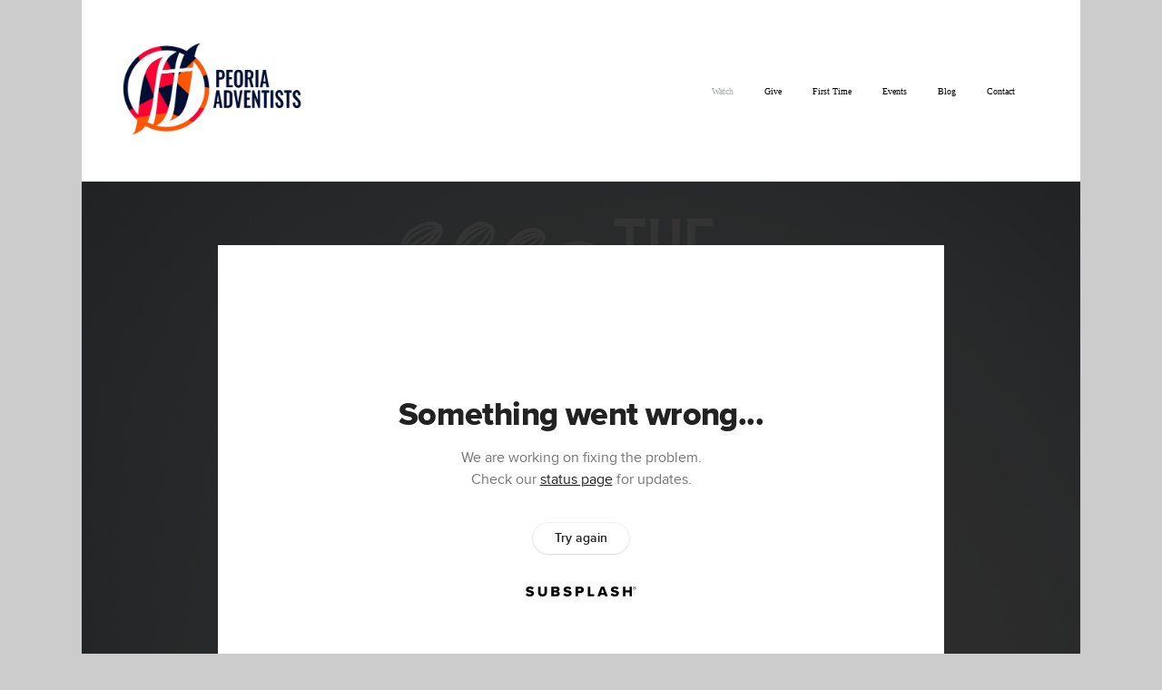

--- FILE ---
content_type: text/html; charset=UTF-8
request_url: https://www.peoriasda.org/media/gf6rd99/sermon-the-wisdom-of-agur
body_size: 8852
content:
<!DOCTYPE html>
<html class="wf-loading">
	<head>
		<meta http-equiv="Content-Type" content="text/html; charset=utf-8" />
		<meta name="viewport" content="width=device-width, initial-scale=1.0" />
<meta name="provider" content="snappages" />
<meta http-equiv="X-UA-Compatible" content="IE=Edge"/>
    <meta name="keywords" content="" />
            <meta name="description" content="Pastor Matthew cracks open Proverbs 30 to understand some fundamental bits of wisdom in being human." />
            <meta property="og:title" content="Sermon - The Wisdom of Agur" />
            <meta property="og:type" content="video" />
            <meta property="og:url" content="https://peoriasda.org/media/gf6rd99/sermon-the-wisdom-of-agur" />
            <meta property="og:image" content="https://images.subsplash.com/image.jpg?id=a98f6727-7a07-40f4-ab88-05f3b1f738c6&w=800&h=450" />
            <meta property="og:thumbnail" content="https://images.subsplash.com/image.jpg?id=a98f6727-7a07-40f4-ab88-05f3b1f738c6&w=800&h=450" />
            <meta property="og:image:secure_url" content="https://images.subsplash.com/image.jpg?id=a98f6727-7a07-40f4-ab88-05f3b1f738c6&w=800&h=450" />
            <meta property="og:site_name" content="Peoria Seventh-day Adventist Church" />
            <meta property="og:description" content="Pastor Matthew cracks open Proverbs 30 to understand some fundamental bits of wisdom in being human." />
    <title>Sermon - The Wisdom of Agur | Peoria Seventh-day Adventist Church</title>
    <script defer src="https://ajax.googleapis.com/ajax/libs/jquery/2.1.3/jquery.min.js"></script>
<script>
	var wid=36599, pid=559119, ptype='media', tid=46741, custom_fonts = "Geo:regular,italic|Lato:100,100italic,300,300italic,regular,italic,700,700italic,900,900italic|Open Sans:300,300italic,regular,italic,600,600italic,700,700italic,800,800italic&display=swap";var page_type="media-item", render_url="https://site.snappages.site";</script>
<link href="https://assets2.snappages.site/global/styles/website.min.css?v=1768428243" type="text/css" rel="stylesheet" /><script defer src="https://assets2.snappages.site/global/assets/js/website.min.js?v=1768428243" type="text/javascript"></script><link class="core-style" href="https://storage2.snappages.site/NKRX29/assets/themes/46741/style1718208003.css" type="text/css" rel="stylesheet" />
<link href="https://site.snappages.site/assets/icons/fontawesome/webfonts/fa-brands-400.woff2" rel="preload" as="font" type="font/woff2" crossorigin="anonymous"/>
<link href="https://site.snappages.site/assets/icons/fontawesome/webfonts/fa-regular-400.woff2" rel="preload" as="font" type="font/woff2" crossorigin="anonymous"/>
<link href="https://site.snappages.site/assets/icons/fontawesome/webfonts/fa-solid-900.woff2" rel="preload" as="font" type="font/woff2" crossorigin="anonymous"/>
<link href="https://site.snappages.site/assets/icons/fontawesome/css/all.min.css" rel="stylesheet"/>
<link href="https://site.snappages.site/assets/icons/fontawesome/css/all.min.css" rel="stylesheet"/>
<noscript><link href="https://site.snappages.site/assets/icons/fontawesome/css/all.min.css" rel="stylesheet" as="style"/></noscript>
<link href="https://site.snappages.site/assets/icons/fontawesome/css/v4-shims.min.css" rel="preload" as="style" onload="this.rel='stylesheet'"/>
<noscript><link href="https://site.snappages.site/assets/icons/fontawesome/css/v4-shims.min.css" rel="stylesheet" as="style"/></noscript>
<link href="https://assets2.snappages.site/global/assets/icons/pixeden/css/pe-icon-7-stroke.min.css" rel="preload" as="style" onload="this.rel='stylesheet'"/>
<noscript><link href="https://assets2.snappages.site/global/assets/icons/pixeden/css/pe-icon-7-stroke.min.css" rel="stylesheet" as="style"/></noscript>
<link href="https://assets2.snappages.site/global/assets/icons/typicons/typicons.min.css" rel="preload" as="style" onload="this.rel='stylesheet'"/>
<noscript><link href="https://assets2.snappages.site/global/assets/icons/typicons/typicons.min.css" rel="preload" as="stylesheet"/></noscript>
<link href="https://use.typekit.net/hqk1yln.css" rel="stylesheet" />

<svg xmlns="https://www.w3.org/2000/svg" style="display:none;">
    <symbol id="sp-icon-amazon" viewBox="0 0 50 50">
        <g fill-rule="nonzero">
          <path id="Shape" d="M0.0909090909,38.8 C0.242409091,38.53335 0.484818182,38.51665 0.818181818,38.75 C8.39390909,43.58335 16.6363636,46 25.5454545,46 C31.4848182,46 37.3484545,44.78335 43.1363636,42.35 C43.2878636,42.28335 43.5075455,42.18335 43.7954545,42.05 C44.0833182,41.91665 44.2878636,41.81665 44.4090909,41.75 C44.8636364,41.55 45.2196818,41.65 45.4772727,42.05 C45.7348182,42.45 45.6515,42.81665 45.2272727,43.15 C44.6818182,43.58335 43.9848182,44.08335 43.1363636,44.65 C40.5302727,46.35 37.6211818,47.66665 34.4090909,48.6 C31.1969545,49.53335 28.0605909,50 25,50 C20.2727273,50 15.803,49.09165 11.5909091,47.275 C7.37877273,45.45835 3.60604545,42.9 0.272727273,39.6 C0.0909090909,39.43335 0,39.26665 0,39.1 C0,39 0.0302727273,38.9 0.0909090909,38.8 Z M13.7727273,24.55 C13.7727273,22.25 14.2878636,20.28335 15.3181818,18.65 C16.3484545,17.01665 17.7575455,15.78335 19.5454545,14.95 C21.1818182,14.18335 23.1969545,13.63335 25.5909091,13.3 C26.4090909,13.2 27.7424091,13.06665 29.5909091,12.9 L29.5909091,12.05 C29.5909091,9.91665 29.3787727,8.48335 28.9545455,7.75 C28.3181818,6.75 27.3181818,6.25 25.9545455,6.25 L25.5909091,6.25 C24.5909091,6.35 23.7272727,6.7 23,7.3 C22.2727273,7.9 21.803,8.73335 21.5909091,9.8 C21.4696818,10.46665 21.1666364,10.85 20.6818182,10.95 L15.4545455,10.25 C14.9393636,10.11665 14.6818182,9.81665 14.6818182,9.35 C14.6818182,9.25 14.6969545,9.13335 14.7272727,9 C15.2424091,6.03335 16.5075455,3.83335 18.5227273,2.4 C20.5378636,0.96665 22.8939091,0.16665 25.5909091,0 L26.7272727,0 C30.1818182,0 32.8787727,0.98335 34.8181818,2.95 C35.1223778,3.2848521 35.4034595,3.64418094 35.6590909,4.025 C35.9166364,4.40835 36.1211818,4.75 36.2727273,5.05 C36.4242273,5.35 36.5605909,5.78335 36.6818182,6.35 C36.803,6.91665 36.8939091,7.30835 36.9545455,7.525 C37.0151364,7.74165 37.0605909,8.20835 37.0909091,8.925 C37.1211818,9.64165 37.1363636,10.06665 37.1363636,10.2 L37.1363636,22.3 C37.1363636,23.16665 37.25,23.95835 37.4772727,24.675 C37.7045455,25.39165 37.9242273,25.90835 38.1363636,26.225 C38.3484545,26.54165 38.6969545,27.05 39.1818182,27.75 C39.3636364,28.05 39.4545455,28.31665 39.4545455,28.55 C39.4545455,28.81665 39.3333182,29.05 39.0909091,29.25 C36.5757273,31.65 35.2120909,32.95 35,33.15 C34.6363636,33.45 34.1969545,33.48335 33.6818182,33.25 C33.2575455,32.85 32.8863636,32.46665 32.5681818,32.1 C32.25,31.73335 32.0227273,31.46665 31.8863636,31.3 C31.75,31.13335 31.5302727,30.80835 31.2272727,30.325 C30.9242273,29.84165 30.7120909,29.51665 30.5909091,29.35 C28.8939091,31.38335 27.2272727,32.65 25.5909091,33.15 C24.5605909,33.48335 23.2878636,33.65 21.7727273,33.65 C19.4393636,33.65 17.5227273,32.85835 16.0227273,31.275 C14.5227273,29.69165 13.7727273,27.45 13.7727273,24.55 Z M21.5909091,23.55 C21.5909091,24.85 21.8863636,25.89165 22.4772727,26.675 C23.0681818,27.45835 23.8636364,27.85 24.8636364,27.85 C24.9545455,27.85 25.0833182,27.83335 25.25,27.8 C25.4166364,27.76665 25.5302727,27.75 25.5909091,27.75 C26.8636364,27.38335 27.8484545,26.48335 28.5454545,25.05 C28.8787727,24.41665 29.1287727,23.725 29.2954545,22.975 C29.4620909,22.225 29.553,21.61665 29.5681818,21.15 C29.5833182,20.68335 29.5909091,19.91665 29.5909091,18.85 L29.5909091,17.6 C27.8333182,17.6 26.5,17.73335 25.5909091,18 C22.9242273,18.83335 21.5909091,20.68335 21.5909091,23.55 Z M40.6818182,39.65 C40.7424091,39.51665 40.8333182,39.38335 40.9545455,39.25 C41.7120909,38.68335 42.4393636,38.3 43.1363636,38.1 C44.2878636,37.76665 45.4090909,37.58335 46.5,37.55 C46.803,37.51665 47.0909091,37.53335 47.3636364,37.6 C48.7272727,37.73335 49.5454545,37.98335 49.8181818,38.35 C49.9393636,38.55 50,38.85 50,39.25 L50,39.6 C50,40.76665 49.7120909,42.14165 49.1363636,43.725 C48.5605909,45.30835 47.7575455,46.58335 46.7272727,47.55 C46.5757273,47.68335 46.4393636,47.75 46.3181818,47.75 C46.2575455,47.75 46.1969545,47.73335 46.1363636,47.7 C45.9545455,47.6 45.9090909,47.41665 46,47.15 C47.1211818,44.25 47.6818182,42.23335 47.6818182,41.1 C47.6818182,40.73335 47.6211818,40.46665 47.5,40.3 C47.1969545,39.9 46.3484545,39.7 44.9545455,39.7 C44.4393636,39.7 43.8333182,39.73335 43.1363636,39.8 C42.3787727,39.9 41.6818182,40 41.0454545,40.1 C40.8636364,40.1 40.7424091,40.06665 40.6818182,40 C40.6211818,39.93335 40.6060455,39.86665 40.6363636,39.8 C40.6363636,39.76665 40.6515,39.71665 40.6818182,39.65 Z"/>
        </g>
    </symbol>
    <symbol id="sp-icon-roku" viewBox="0 0 50 50">
        <g>
          <path id="Combined-Shape" d="M8,0 L42,0 C46.418278,-8.11624501e-16 50,3.581722 50,8 L50,42 C50,46.418278 46.418278,50 42,50 L8,50 C3.581722,50 5.41083001e-16,46.418278 0,42 L0,8 C-5.41083001e-16,3.581722 3.581722,8.11624501e-16 8,0 Z M9.94591393,22.6758056 C9.94591393,23.9554559 8.93797503,25.0040346 7.705466,25.0040346 L6.5944023,25.0040346 L6.5944023,20.3268077 L7.705466,20.3268077 C8.93797503,20.3268077 9.94591393,21.3746529 9.94591393,22.6758056 Z M15,32 L11.1980679,26.5137477 C12.6117075,25.6540149 13.5405811,24.2489259 13.5405811,22.6758056 C13.5405811,20.0964239 11.1176341,18 8.14917631,18 L3,18 L3,31.9899135 L6.5944023,31.9899135 L6.5944023,27.3332264 L7.6834372,27.3332264 L10.9214498,32 L15,32 Z M19.4209982,23.6089545 C20.3760082,23.6089545 21.1686305,24.9005713 21.1686305,26.4995139 C21.1686305,28.098368 20.3760082,29.3917084 19.4209982,29.3917084 C18.4876486,29.3917084 17.6937241,28.0984122 17.6937241,26.4995139 C17.6937241,24.9006155 18.4876486,23.6089545 19.4209982,23.6089545 Z M24.8610089,26.4995139 C24.8610089,23.4472925 22.4211995,21 19.4209982,21 C16.4217953,21 14,23.4472925 14,26.4995139 C14,29.5540333 16.4217953,32 19.4209982,32 C22.4211995,32 24.8610089,29.5540333 24.8610089,26.4995139 Z M33.154894,21.2236663 L29.0835675,25.3681007 L29.0835675,21.2099662 L25.549974,21.2099662 L25.549974,31.7778363 L29.0835675,31.7778363 L29.0835675,27.4910969 L33.3340371,31.7778363 L37.7816639,31.7778363 L32.3803293,26.2779246 L36.8541742,21.7246949 L36.8541742,27.9961029 C36.8541742,30.0783079 38.0840844,31.9999116 41.1813884,31.9999116 C42.6517766,31.9999116 44.001101,31.1508546 44.6569026,30.3826285 L46.24575,31.7777921 L47,31.7777921 L47,21.2236663 L43.4663631,21.2236663 L43.4663631,28.056914 C43.0684459,28.7640196 42.5140009,29.2086122 41.657092,29.2086122 C40.7876817,29.2086122 40.3887661,28.6838515 40.3887661,27.0054037 L40.3887661,21.2236663 L33.154894,21.2236663 Z"/>
        </g>
    </symbol>
    <symbol id="sp-icon-google-play" viewBox="0 0 50 50">
	    <g fill-rule="nonzero">
	      <path id="top" d="M7.60285132,19.9078411 C12.5081466,14.9434827 20.3874745,6.92617108 24.6425662,2.55295316 L27.0855397,0.0509164969 L30.6904277,3.63645621 C32.6802444,5.62627291 34.2953157,7.30040733 34.2953157,7.35947047 C34.2953157,7.55651731 3.60386965,24.6751527 3.2296334,24.6751527 C3.01272912,24.6751527 4.70723014,22.8431772 7.60285132,19.9078411 Z" transform="matrix(1 0 0 -1 0 24.726)"/>
	            <path id="Shape" d="M0.767311609,49.8798639 C0.5901222,49.6828171 0.353869654,49.2693751 0.235234216,48.9735503 C0.0773930754,48.5794566 0.0183299389,41.3498232 0.0183299389,25.6690696 C0.0183299389,0.749517674 -0.0407331976,2.04992501 1.20010183,1.16295963 L1.83044807,0.709802806 L13.9256619,12.8050167 L26.0213849,24.9012488 L22.9088595,28.05298 C21.1950102,29.7866867 15.5804481,35.4796602 10.4394094,40.7194769 C1.61405295,49.6833262 1.06262729,50.2148945 0.767311609,49.8798639 Z" transform="matrix(1 0 0 -1 0 50.66)"/>
	            <path id="Shape" d="M32.1283096,28.868403 L28.287169,25.0272624 L31.5376782,21.7375476 C33.3304481,19.9249203 34.8864562,18.408627 34.9852342,18.3689121 C35.2214868,18.309849 45.0320774,23.6876494 45.5442974,24.1601545 C45.7413442,24.3373439 45.9974542,24.7711525 46.1155804,25.1453887 C46.450611,26.1499712 45.938391,27.0364274 44.5595723,27.8638205 C43.5748473,28.454961 37.3691446,31.9417227 36.3447047,32.4732909 C35.9893075,32.6703378 35.5560081,32.2961015 32.1283096,28.868403 Z" transform="matrix(1 0 0 -1 0 50.884)"/>
	            <path id="bottom" d="M16.1323829,37.9725051 C10.0850305,31.9643585 5.19959267,27.0392057 5.27851324,27.0392057 C5.33757637,27.0392057 5.84979633,27.2953157 6.401222,27.6104888 C7.48472505,28.2016293 28.8783096,39.9419552 31.3406314,41.2815682 C33.9210794,42.660387 34.0198574,42.1680244 30.4541752,45.7535642 C28.7204684,47.4872709 27.2627291,48.9052953 27.203666,48.9052953 C27.1446029,48.885947 22.160387,43.9806517 16.1323829,37.9725051 Z" transform="matrix(1 0 0 -1 0 75.945)"/>
	    </g>
    </symbol>
    <symbol id="sp-icon-apple" viewBox="0 0 50 50">
	    <g fill-rule="nonzero">
	      <path id="Shape" d="M33.9574406,26.5634279 C34.0276124,34.1300976 40.5866722,36.6480651 40.6593407,36.6801167 C40.6038808,36.8576056 39.6113106,40.2683744 37.2037125,43.7914576 C35.1223643,46.8374278 32.9623738,49.8720595 29.5596196,49.9349127 C26.2160702,49.9966052 25.1409344,47.9496797 21.3183084,47.9496797 C17.4968415,47.9496797 16.3023155,49.8721487 13.1372718,49.9966945 C9.85274871,50.1212403 7.35152871,46.7030612 5.25306112,43.668251 C0.964911488,37.4606036 -2.31212183,26.1269374 2.08810657,18.476523 C4.27404374,14.6772963 8.18048359,12.2714647 12.420574,12.2097721 C15.6458924,12.1481688 18.6901193,14.3824933 20.6618852,14.3824933 C22.6324029,14.3824933 26.3318047,11.6955185 30.2209468,12.0901367 C31.8490759,12.1579896 36.4193394,12.748667 39.353895,17.0498265 C39.1174329,17.1966031 33.9007325,20.2374843 33.9574406,26.5634279 M27.6736291,7.98325071 C29.4174035,5.86972218 30.5910653,2.92749548 30.2708784,0 C27.7573538,0.101154388 24.7179418,1.67712725 22.9150518,3.78949514 C21.2993165,5.66009243 19.8842887,8.65410161 20.2660876,11.5236543 C23.0677001,11.7406943 25.9297656,10.0981184 27.6736291,7.98325071"/>
	    </g>
    </symbol>
    <symbol id="sp-icon-windows" viewBox="0 0 50 50">
	    <g fill-rule="nonzero">
	      <path id="Shape" d="M0,7.0733463 L20.3540856,4.30155642 L20.3628405,23.9346304 L0.0184824903,24.0503891 L0,7.07354086 L0,7.0733463 Z M20.344358,26.1964981 L20.3599222,45.8466926 L0.0157587549,43.0496109 L0.0145914397,26.064786 L20.3441634,26.1964981 L20.344358,26.1964981 Z M22.8116732,3.93871595 L49.7992218,0 L49.7992218,23.6848249 L22.8116732,23.8988327 L22.8116732,3.93891051 L22.8116732,3.93871595 Z M49.8054475,26.381323 L49.7990272,49.9593385 L22.8114786,46.1503891 L22.7737354,26.3371595 L49.8054475,26.381323 Z"/>
	    </g>
    </symbol>
</svg>

	</head>
	<body>
		<div id="sp-wrapper">
			<header id="sp-header">
				<div id="sp-bar"><div id="sp-bar-text"><span></span></div><div id="sp-bar-social" class="sp-social-holder" data-style="icons" data-shape="circle"><a class="facebook" href="" target="_blank" data-type="facebook"><i class="fa fa-fw fa-facebook"></i></a><a class="twitter" href="" target="_blank" data-type="twitter"><i class="fa fa-fw fa-twitter"></i></a><a class="pinterest" href="" target="_blank" data-type="pinterest"><i class="fa fa-fw fa-pinterest"></i></a><a class="instagram" href="" target="_blank" data-type="instagram"><i class="fa fa-fw fa-instagram"></i></a></div></div>
				<div id="sp-logo"><a href="/home" target="_self"><img src="https://storage2.snappages.site/NKRX29/assets/images/7235506_2100x1080_500.png" width="200px"/></a></div>
				<div id="sp-nav"><nav id="sp-nav-links"><ul><li style="z-index:1250;" id="nav_home" data-type="basic"><a href="/" target="_self"><span></span>Home</a></li><li style="z-index:1251" id="nav_watch" class="selected" data-type="media"><a href="/watch" target="_self"><span></span>Watch</a></li><li style="z-index:1248;" id="nav_give" data-type="basic"><a href="/give" target="_self"><span></span>Give</a></li><li style="z-index:1247;" id="nav_first-time" data-type="basic"><a href="/first-time" target="_self"><span></span>First Time</a></li><li style="z-index:1246;" id="nav_events" data-type="basic"><a href="/events" target="_self"><span></span>Events</a></li><li style="z-index:1245;" id="nav_blog" data-type="blog"><a href="/blog" target="_self"><span></span>Blog</a></li><li style="z-index:1244;" id="nav_contact" data-type="basic"><a href="/contact" target="_self"><span></span>Contact</a></li></ul></nav></div><div id="sp-nav-button"></div>
			</header>
			<main id="sp-content">
				<section class="sp-section sp-scheme-1" data-index="" data-scheme="1"><div class="sp-section-slide" data-background="%7B%22type%22%3A%22image%22%2C%22src%22%3A%22https%3A%5C%2F%5C%2Fcdn.subsplash.com%5C%2Fimages%5C%2FNKRX29%5C%2F_source%5C%2F627a4da1-4ed4-47c9-81d6-504711abee23%5C%2Fimage.png%22%2C%22size%22%3A%22cover%22%2C%22position%22%3A%22center%22%2C%22repeat%22%3A%22no-repeat%22%2C%22attachment%22%3A%22scroll%22%2C%22tint%22%3A%22rgba%2830%2C30%2C30%2C.9%29%22%7D" data-tint="rgba(30,30,30,.9)"  data-label="Main" ><div class="sp-section-content"  style="padding-top:40px;padding-bottom:40px;"><div class="sp-grid sp-col sp-col-24"><div class="sp-block sp-subsplash_media-block " data-type="subsplash_media" data-id="" style="text-align:center;padding-top:30px;padding-bottom:30px;padding-left:0px;padding-right:0px;"><div class="sp-block-content"  style="max-width:800px;"><div class="sp-subsplash-holder"  data-source="gf6rd99" data-info="false"><div class="sap-embed-player"><iframe src="https://subsplash.com/u/-NKRX29/media/embed/d/gf6rd99?&info=0" frameborder="0" allow="clipboard-read; clipboard-write" webkitallowfullscreen mozallowfullscreen allowfullscreen></iframe></div><style type="text/css">div.sap-embed-player{position:relative;width:100%;height:0;padding-top:56.25%;}div.sap-embed-player>iframe{position:absolute;top:0;left:0;width:100%;height:100%;}</style></div></div></div><div class="sp-block sp-heading-block " data-type="heading" data-id="" style="text-align:center;"><div class="sp-block-content"  style=""><span class='h1' ><h1 >Sermon - The Wisdom of Agur</h1></span></div></div><div class="sp-block sp-text-block " data-type="text" data-id="" style="text-align:center;padding-top:0px;padding-bottom:0px;"><div class="sp-block-content"  style=""><span class="sp-media-subtitle">May 27, 2023 &nbsp;<span style="font-size:.8em;">&bullet;</span>&nbsp; Matthew J. Lucio</span></div></div><div class="sp-block sp-text-block " data-type="text" data-id="" style="text-align:center;"><div class="sp-block-content"  style="max-width:1000px;;"><p>Pastor Matthew cracks open Proverbs 30 to understand some fundamental bits of wisdom in being human.</p></div></div></div></div></div></section><section class="sp-section sp-scheme-0" data-index="" data-scheme="0"><div class="sp-section-slide"  data-label="Main" ><div class="sp-section-content" ><div class="sp-grid sp-col sp-col-24"><div class="sp-block sp-heading-block " data-type="heading" data-id="" style="text-align:center;"><div class="sp-block-content"  style=""><span class='h3' ><h3 >More From Sermon - Compelled or Conspired?</h3></span></div></div><div class="sp-block sp-media_library-block " data-type="media_library" data-id="" style=""><div class="sp-block-content"  style=""><div class="sp-media-library"  data-source="series" data-layout="slider" data-pagination="false" data-labels="true" data-page="1" data-limit="12" data-filter="media_series" data-value="b9413bee-28c5-4635-a497-c1035c456680" data-total="20">
        <a class="sp-media-item" href="/media/v76w4nn/sermon-spies-slaves-and-the-savior">
            <div class="sp-media-thumb" style="color:#fcdf06;background-color:#6177ad;background-image:url(https://images.subsplash.com/image.jpg?id=e9647d62-f2c8-4136-8733-a8b2a03f085d&w=800&h=450);"><div class="sp-media-play-overlay"></div></div>
            <div class="sp-media-title">Sermon - Spies, Slaves, and the Savior</div>
            <div class="sp-media-subtitle">Sep 16, 2023 &nbsp;<span style="font-size:.8em;">&bullet;</span>&nbsp; Matthew J. Lucio</div>
        </a>
        <a class="sp-media-item" href="/media/x4kncgq/sermon-compelled-or-conspired">
            <div class="sp-media-thumb" style="color:#fcdf06;background-color:#6177ad;background-image:url(https://images.subsplash.com/image.jpg?id=e9647d62-f2c8-4136-8733-a8b2a03f085d&w=800&h=450);"><div class="sp-media-play-overlay"></div></div>
            <div class="sp-media-title">Sermon - Compelled or Conspired?</div>
            <div class="sp-media-subtitle">Sep 2, 2023 &nbsp;<span style="font-size:.8em;">&bullet;</span>&nbsp; Matthew J. Lucio</div>
        </a>
        <a class="sp-media-item" href="/media/93ddh8r/sermon-the-time-has-come">
            <div class="sp-media-thumb" style="color:#dbb18d;background-color:#cfc1aa;background-image:url(https://images.subsplash.com/image.jpg?id=68831313-70f3-4dc6-80ef-a98c77e467be&w=800&h=450);"><div class="sp-media-play-overlay"></div></div>
            <div class="sp-media-title">Sermon - The Time Has Come</div>
            <div class="sp-media-subtitle">Aug 26, 2023 &nbsp;<span style="font-size:.8em;">&bullet;</span>&nbsp; Matthew J. Lucio</div>
        </a>
        <a class="sp-media-item" href="/media/t9vqwrm/a-mother-s-day-message">
            <div class="sp-media-thumb" style="color:#faaadb;background-color:#c1a8c0;background-image:url(https://images.subsplash.com/image.jpg?id=4e4f140f-4cc8-43d6-8cc0-7e65ddb1ebd6&w=800&h=450);"><div class="sp-media-play-overlay"></div></div>
            <div class="sp-media-title">A Mother's Day Message</div>
            <div class="sp-media-subtitle">May 13, 2023</div>
        </a>
        <a class="sp-media-item" href="/media/3h2wqhy/sermon-in-christ">
            <div class="sp-media-thumb" style="color:#6b8ca6;background-color:#474a54;background-image:url(https://images.subsplash.com/image.jpg?id=da3f0195-03c1-43b0-b655-d116e10ff2a0&w=800&h=450);"><div class="sp-media-play-overlay"></div></div>
            <div class="sp-media-title">Sermon - In Christ</div>
            <div class="sp-media-subtitle">May 6, 2023 &nbsp;<span style="font-size:.8em;">&bullet;</span>&nbsp; Matthew J. Lucio</div>
        </a>
        <a class="sp-media-item" href="/media/jnskcy9/sermon-the-stargazer-s-psalm">
            <div class="sp-media-thumb" style="color:#582f1b;background-color:#52464b;background-image:url(https://images.subsplash.com/image.jpg?id=c5812ecd-a021-4f00-a979-fb401d089227&w=800&h=450);"><div class="sp-media-play-overlay"></div></div>
            <div class="sp-media-title">Sermon - The Stargazer's Psalm</div>
            <div class="sp-media-subtitle">Apr 29, 2023 &nbsp;<span style="font-size:.8em;">&bullet;</span>&nbsp; Matthew J. Lucio</div>
        </a>
        <a class="sp-media-item" href="/media/ft2w3f9/sermon-have-you-seen-my-friend-john">
            <div class="sp-media-thumb" style="color:#5e322e;background-color:#c9c8c7;background-image:url(https://images.subsplash.com/image.jpg?id=be0e074d-32f0-4d81-9e03-124b4c28716c&w=800&h=450);"><div class="sp-media-play-overlay"></div></div>
            <div class="sp-media-title">Sermon - Have You Seen My Friend John?</div>
            <div class="sp-media-subtitle">Apr 22, 2023 &nbsp;<span style="font-size:.8em;">&bullet;</span>&nbsp; Matthew J. Lucio</div>
        </a>
        <a class="sp-media-item" href="/media/vsw6x9c/sermon-the-amiable-apostle-andrew">
            <div class="sp-media-thumb" style="color:#ca9cf4;background-color:#605594;background-image:url(https://images.subsplash.com/image.jpg?id=fafb8621-172c-49a1-afab-0aa3f7cef85a&w=800&h=450);"><div class="sp-media-play-overlay"></div></div>
            <div class="sp-media-title">Sermon - The Amiable Apostle Andrew</div>
            <div class="sp-media-subtitle">Apr 15, 2023 &nbsp;<span style="font-size:.8em;">&bullet;</span>&nbsp; Michael Adair</div>
        </a>
        <a class="sp-media-item" href="/media/y93qxws/sermon-of-rocks-and-romans-easter">
            <div class="sp-media-thumb" style="color:#413122;background-color:#5c5148;background-image:url(https://images.subsplash.com/image.jpg?id=9c040ea7-811b-43b0-9002-ec89c82faf5c&w=800&h=450);"><div class="sp-media-play-overlay"></div></div>
            <div class="sp-media-title">Sermon - Of Rocks and Romans (Easter)</div>
            <div class="sp-media-subtitle">Apr 8, 2023 &nbsp;<span style="font-size:.8em;">&bullet;</span>&nbsp; Matthew J. Lucio</div>
        </a>
        <a class="sp-media-item" href="/media/kpgqc6w/sermon-adventism-s-most-important-doctrine">
            <div class="sp-media-thumb" style="color:#d08b72;background-color:#ad957d;background-image:url(https://images.subsplash.com/image.jpg?id=cca11ab5-1583-4fc9-9a49-b87ec12da261&w=800&h=450);"><div class="sp-media-play-overlay"></div></div>
            <div class="sp-media-title">Sermon - Adventism's Most Important Doctrine</div>
            <div class="sp-media-subtitle">Apr 1, 2023 &nbsp;<span style="font-size:.8em;">&bullet;</span>&nbsp; Matthew J. Lucio</div>
        </a>
        <a class="sp-media-item" href="/media/qpcmr9x/sermon-righteousness-by-faith">
            <div class="sp-media-thumb" style="color:#c0b9af;background-color:#363737;background-image:url(https://images.subsplash.com/image.jpg?id=1267a784-f509-4394-9f6c-66b087928179&w=800&h=450);"><div class="sp-media-play-overlay"></div></div>
            <div class="sp-media-title">Sermon - Righteousness by Faith</div>
            <div class="sp-media-subtitle">Mar 25, 2023 &nbsp;<span style="font-size:.8em;">&bullet;</span>&nbsp; Matthew J. Lucio</div>
        </a>
        <a class="sp-media-item" href="/media/yht8fgw/sermon-the-of-god">
            <div class="sp-media-thumb" style="color:#213062;background-color:#3f6a72;background-image:url(https://images.subsplash.com/image.jpg?id=218e399d-c018-4bb4-9805-71d71d5fc1dd&w=800&h=450);"><div class="sp-media-play-overlay"></div></div>
            <div class="sp-media-title">Sermon - The ______ of God</div>
            <div class="sp-media-subtitle">Mar 18, 2023 &nbsp;<span style="font-size:.8em;">&bullet;</span>&nbsp; Matthew J. Lucio</div>
        </a><span></span></div></div></div><div class="sp-block sp-button-block " data-type="button" data-id="" style="text-align:center;"><div class="sp-block-content"  style=""><span class="text-reset"><a class="sp-button" href="/media/series/chhrjv8/sermon-compelled-or-conspired" target=""  data-label="View Series" style="">View Series</a></span></div></div></div></div></div></section>
			</main>
			<footer id="sp-footer">
				<section class="sp-section sp-scheme-0" data-index="" data-scheme="0"><div class="sp-section-slide"  data-label="Main" ><div class="sp-section-content" ><div class="sp-grid sp-col sp-col-24"><div class="sp-row"><div class="sp-col sp-col-8"><div class="sp-block sp-heading-block " data-type="heading" data-id="3b3a4128-3fe1-40d4-822a-7af0f7ce9d6d" style="text-align:left;"><div class="sp-block-content"  style=""><span class='h3' ><h3 >About</h3></span></div></div><div class="sp-block sp-text-block " data-type="text" data-id="683c46bf-b2ff-4cc1-9c49-bcdbfe632f0f" style="text-align:left;"><div class="sp-block-content"  style="">"Peoria Adventists" is the digital version of the Peoria Seventh-day Adventist Church.</div></div></div><div class="sp-col sp-col-7"><div class="sp-block sp-heading-block " data-type="heading" data-id="54dd1dbb-a48d-4ae4-b7ce-91fab3d019ef" style="text-align:left;"><div class="sp-block-content"  style=""><span class='h3' ><h3 >Worship Time</h3></span></div></div><div class="sp-block sp-text-block " data-type="text" data-id="7e996d7c-1450-4237-a22a-9fe3332afcd1" style="text-align:left;"><div class="sp-block-content"  style="">Saturday at 9:30am</div></div><div class="sp-block sp-heading-block " data-type="heading" data-id="8f787092-40a9-4741-8514-59bde1987500" style="text-align:left;"><div class="sp-block-content"  style=""><span class='h3' ><h3 >Prayer Meeting</h3></span></div></div><div class="sp-block sp-text-block " data-type="text" data-id="2b62c9d2-2d1e-4cac-92aa-94124ee3ea45" style="text-align:left;"><div class="sp-block-content"  style="">Wednesday at 6:30pm</div></div></div><div class="sp-col sp-col-6"><div class="sp-block sp-heading-block " data-type="heading" data-id="d970ff39-835f-41e0-8394-0f482768e9da" style="text-align:left;"><div class="sp-block-content"  style=""><span class='h3' ><h3 >Contact Info</h3></span></div></div><div class="sp-block sp-text-block " data-type="text" data-id="4e9a7d10-d930-4d6e-8af1-ef7f78859af9" style="text-align:left;"><div class="sp-block-content"  style="">(309) 685-5762<br>4019 Knoxville Ave, Peoria, IL 61614</div></div></div><div class="sp-col sp-col-3"><div class="sp-block sp-heading-block " data-type="heading" data-id="baa9dc63-948c-4bc7-a0e4-a7634c3ab737" style="text-align:left;"><div class="sp-block-content"  style=""><span class='h3' ><h3 >Follow Us</h3></span></div></div><div class="sp-block sp-social-block " data-type="social" data-id="3e2a90d9-fa90-466f-8864-9bdd4ad50f9e" style=""><div class="sp-block-content"  style=""><div class="sp-social-holder" style="font-size:25px;margin-top:-5px;"  data-style="icons" data-shape="square"><a class="facebook" href="https://www.facebook.com/PeoriaAdventists/" target="_blank" style="margin-right:5px;margin-top:5px;"><i class="fa fa-fw fa-facebook"></i></a><a class="instagram" href="https://www.instagram.com/peoriaadventists/?hl=en" target="_blank" style="margin-right:5px;margin-top:5px;"><i class="fa fa-fw fa-instagram"></i></a></div></div></div></div></div></div></div></div></section><div id="sp-footer-extra"><div id="sp-footer-brand"><a href="https://snappages.com?utm_source=user&utm_medium=footer" target="_blank" title="powered by SnapPages Website Builder">powered by &nbsp;<span>SnapPages</span></a></div></div>
			</footer>
		</div>
	
	</body>
</html>


--- FILE ---
content_type: text/html; charset=utf-8
request_url: https://subsplash.com/u/-NKRX29/media/embed/d/gf6rd99?&info=0
body_size: 15947
content:
<!DOCTYPE html><html lang="en"><head><meta charSet="utf-8"/><meta name="viewport" content="width=device-width, initial-scale=1"/><link rel="stylesheet" href="https://assets.prod.subsplash.io/web-app/_next/static/css/1b6dc5a8b7dea857.css" data-precedence="next"/><link rel="preload" as="script" fetchPriority="low" href="https://assets.prod.subsplash.io/web-app/_next/static/chunks/webpack-53c6ca6fa18ac19e.js"/><script src="https://assets.prod.subsplash.io/web-app/_next/static/chunks/4bd1b696-234880969d896f6e.js" async=""></script><script src="https://assets.prod.subsplash.io/web-app/_next/static/chunks/2532-7b7ee97ffc701e13.js" async=""></script><script src="https://assets.prod.subsplash.io/web-app/_next/static/chunks/main-app-6723fb8b2cf614f2.js" async=""></script><script src="https://assets.prod.subsplash.io/web-app/_next/static/chunks/app/layout-5c8a90300a905918.js" async=""></script><script src="https://assets.prod.subsplash.io/web-app/_next/static/chunks/82316aac-948ad82ac4d03b29.js" async=""></script><script src="https://assets.prod.subsplash.io/web-app/_next/static/chunks/9189-92d83ebb837af5f1.js" async=""></script><script src="https://assets.prod.subsplash.io/web-app/_next/static/chunks/app/error-e84e184e78a4a2c2.js" async=""></script><script src="https://assets.prod.subsplash.io/web-app/_next/static/chunks/2626716e-0e20cf3728847630.js" async=""></script><script src="https://assets.prod.subsplash.io/web-app/_next/static/chunks/1e4a01de-7d53026235bfbc82.js" async=""></script><script src="https://assets.prod.subsplash.io/web-app/_next/static/chunks/13b76428-451751db6b930d67.js" async=""></script><script src="https://assets.prod.subsplash.io/web-app/_next/static/chunks/542ea986-ec287d4fec3b5165.js" async=""></script><script src="https://assets.prod.subsplash.io/web-app/_next/static/chunks/e37a0b60-2fb0f1ad7fd9ae68.js" async=""></script><script src="https://assets.prod.subsplash.io/web-app/_next/static/chunks/794d257c-ba4101535445c307.js" async=""></script><script src="https://assets.prod.subsplash.io/web-app/_next/static/chunks/1126-1850a116fc9bdfed.js" async=""></script><script src="https://assets.prod.subsplash.io/web-app/_next/static/chunks/5606-e5329432c058720b.js" async=""></script><script src="https://assets.prod.subsplash.io/web-app/_next/static/chunks/1239-1625fcf03ed19af9.js" async=""></script><script src="https://assets.prod.subsplash.io/web-app/_next/static/chunks/8879-f2c588474d408a7d.js" async=""></script><script src="https://assets.prod.subsplash.io/web-app/_next/static/chunks/app/%5BcustomPath%5D/(nav)/%5B...catchall%5D/page-cb28e3af4475d456.js" async=""></script><script src="https://assets.prod.subsplash.io/web-app/_next/static/chunks/app/%5BcustomPath%5D/(nav)/media/embed/d/%5Bid%5D/not-found-67e152e91f9e8fd1.js" async=""></script><script src="https://assets.prod.subsplash.io/web-app/_next/static/chunks/app/global-error-4fb6d617e8b83095.js" async=""></script><script src="https://assets.prod.subsplash.io/web-app/_next/static/chunks/app/%5BcustomPath%5D/(nav)/error-6cd90ab0263f6592.js" async=""></script><script src="https://assets.prod.subsplash.io/web-app/_next/static/chunks/87e9e1a7-83be2cc0a85041ee.js" async=""></script><script src="https://assets.prod.subsplash.io/web-app/_next/static/chunks/6013-9173dc0596b6a9ff.js" async=""></script><script src="https://assets.prod.subsplash.io/web-app/_next/static/chunks/7070-450057ed86e359f5.js" async=""></script><script src="https://assets.prod.subsplash.io/web-app/_next/static/chunks/app/%5BcustomPath%5D/(nav)/media/embed/d/%5Bid%5D/page-672918115aff4cb5.js" async=""></script><script src="https://assets.prod.subsplash.io/web-app/_next/static/chunks/9037-63f3f8e5eb48d750.js" async=""></script><script src="https://assets.prod.subsplash.io/web-app/_next/static/chunks/app/%5BcustomPath%5D/layout-b44671786df63336.js" async=""></script><meta name="theme-color" content="#800606"/><title>Sermon - The Wisdom of Agur - Peoria Adventists</title><meta name="robots" content="index, follow"/><meta name="googlebot" content="index, follow"/><meta name="fb:app_id" content="462626960493104"/><meta property="og:title" content="Sermon - The Wisdom of Agur"/><meta property="og:description" content="Pastor Matthew cracks open Proverbs 30 to understand some fundamental bits of wisdom in being human."/><meta property="og:site_name" content="Peoria Adventists"/><meta property="og:image" content="https://images.subsplash.com/image.jpg?id=a98f6727-7a07-40f4-ab88-05f3b1f738c6&amp;w=1280&amp;h=720"/><meta property="og:image:width" content="1280"/><meta property="og:image:height" content="720"/><meta property="og:type" content="video.movie"/><meta name="twitter:card" content="summary_large_image"/><meta name="twitter:title" content="Sermon - The Wisdom of Agur"/><meta name="twitter:description" content="Pastor Matthew cracks open Proverbs 30 to understand some fundamental bits of wisdom in being human."/><meta name="twitter:image" content="https://images.subsplash.com/image.jpg?id=a98f6727-7a07-40f4-ab88-05f3b1f738c6&amp;w=1280&amp;h=720"/><meta name="twitter:image:width" content="1280"/><meta name="twitter:image:height" content="720"/><link rel="icon" href="/u/-NKRX29/icon?d136b0183752345a" type="image/png" sizes="32x32"/><script>(self.__next_s=self.__next_s||[]).push([0,{"children":"window['__ENV'] = {\"NEXT_PUBLIC_STRIPE_KEY\":\"pk_live_NtK3fbPWR8llwyhtcNcNTXcc\",\"NEXT_PUBLIC_EUA_RECAPTCHA_SITE_KEY\":\"6LehYNsrAAAAAHzfx52xAIoealmafbJA7eFoq6li\",\"NEXT_PUBLIC_SITES_HOST\":\"https://sites.subsplash.com\",\"NEXT_PUBLIC_ENCODED_TENOR_API_KEY\":\"QUl6YVN5QjVJN2pWMDAtOFFUUE9yaEJNRUV1bUhMNXNkcWJYdGRj\",\"NEXT_PUBLIC_OMNI_SENTRY_ENABLED\":\"true\",\"NEXT_PUBLIC_BUILD_ENV\":\"prod\",\"NEXT_PUBLIC_UNLEASH_CLIENT_KEY\":\"Fm76fLUTkygGEONUIXFubtZl0X9bj7mWd6ce8CYWn2LKBPBS5Do9xEthTibmJ8Z0\",\"NEXT_PUBLIC_GOOGLE_MAPS_KEY\":\"AIzaSyAIbpdmzkOrNz79Z7TLN_h6BCMZ3CLwqsg\",\"NEXT_PUBLIC_GOOGLE_CAPTCHA_KEY\":\"6LdQxHsaAAAAAKL-fPEdaxqNaPjTItILKcm2Wf8u\",\"NEXT_PUBLIC_STRIPE_TEST_KEY\":\"pk_test_g1LO3WwPiAtH0DfRleeldKNP\",\"NEXT_PUBLIC_FEEDS_SERVICE\":\"https://feeds.subsplash.com/api/v1\",\"NEXT_PUBLIC_GUEST_TOKENS_SERVICE_CLIENT_ID\":\"01f874a5-ac2e-4be9-a67b-32f4881f8d83\",\"NEXT_PUBLIC_GUEST_TOKENS_SERVICE_CLIENT_SECRET\":\"e00d19d3f154ed876198f62e48c5af64db8536da9805ce4f6ebeac7873b6b5cc\"}"}])</script><meta name="sentry-trace" content="074a053e31fb9918825597696f3717b9-8ff6b3d1b512af9c-1"/><meta name="baggage" content="sentry-environment=production,sentry-release=8c113b6,sentry-public_key=b6050d068fe84772a4cab9dd4e21f1ef,sentry-trace_id=074a053e31fb9918825597696f3717b9,sentry-sample_rate=1,sentry-transaction=GET%20%2F%5BcustomPath%5D%2Fmedia%2Fembed%2Fd%2F%5Bid%5D,sentry-sampled=true"/><script src="https://assets.prod.subsplash.io/web-app/_next/static/chunks/polyfills-42372ed130431b0a.js" noModule=""></script></head><body class="bg-n0 no-transition"><div hidden=""><!--$--><!--/$--></div><section class="peer-[.transparent-route]:-mt-4xl"><!--$--><!--$--><div class="css-1bh9chl r-13awgt0"></div><!--$--><!--/$--><!--/$--><!--/$--></section><div class="fixed bottom-0 left-0 w-full pointer-events-none p-md xs:p-xl z-[100]"><div class="opacity-0 text-base rounded-md shadow-md bg-n900 text-n0 p-lg xs:max-w-[350px] w-full transition-opacity duration-300"></div></div><script src="https://assets.prod.subsplash.io/web-app/_next/static/chunks/webpack-53c6ca6fa18ac19e.js" id="_R_" async=""></script><script>(self.__next_f=self.__next_f||[]).push([0])</script><script>self.__next_f.push([1,"1:\"$Sreact.fragment\"\n2:I[41402,[\"7177\",\"static/chunks/app/layout-5c8a90300a905918.js\"],\"\"]\n3:I[9766,[],\"\"]\n4:I[50960,[\"9326\",\"static/chunks/82316aac-948ad82ac4d03b29.js\",\"9189\",\"static/chunks/9189-92d83ebb837af5f1.js\",\"8039\",\"static/chunks/app/error-e84e184e78a4a2c2.js\"],\"default\"]\n5:I[98924,[],\"\"]\n"])</script><script>self.__next_f.push([1,"6:I[9254,[\"7596\",\"static/chunks/2626716e-0e20cf3728847630.js\",\"8060\",\"static/chunks/1e4a01de-7d53026235bfbc82.js\",\"586\",\"static/chunks/13b76428-451751db6b930d67.js\",\"6915\",\"static/chunks/542ea986-ec287d4fec3b5165.js\",\"4935\",\"static/chunks/e37a0b60-2fb0f1ad7fd9ae68.js\",\"958\",\"static/chunks/794d257c-ba4101535445c307.js\",\"9326\",\"static/chunks/82316aac-948ad82ac4d03b29.js\",\"1126\",\"static/chunks/1126-1850a116fc9bdfed.js\",\"5606\",\"static/chunks/5606-e5329432c058720b.js\",\"1239\",\"static/chunks/1239-1625fcf03ed19af9.js\",\"9189\",\"static/chunks/9189-92d83ebb837af5f1.js\",\"8879\",\"static/chunks/8879-f2c588474d408a7d.js\",\"8957\",\"static/chunks/app/%5BcustomPath%5D/(nav)/%5B...catchall%5D/page-cb28e3af4475d456.js\"],\"default\"]\n"])</script><script>self.__next_f.push([1,"7:\"$Sreact.suspense\"\nb:I[27836,[\"8579\",\"static/chunks/app/%5BcustomPath%5D/(nav)/media/embed/d/%5Bid%5D/not-found-67e152e91f9e8fd1.js\"],\"default\"]\nd:I[24431,[],\"OutletBoundary\"]\nf:I[15278,[],\"AsyncMetadataOutlet\"]\n15:I[54062,[\"9326\",\"static/chunks/82316aac-948ad82ac4d03b29.js\",\"9189\",\"static/chunks/9189-92d83ebb837af5f1.js\",\"4219\",\"static/chunks/app/global-error-4fb6d617e8b83095.js\"],\"default\"]\n17:I[24431,[],\"ViewportBoundary\"]\n19:I[24431,[],\"MetadataBoundary\"]\n:HL[\"https://assets.prod.subsplash.io/web-app/_next/static/css/1b6dc5a8b7dea857.css\",\"style\"]\n"])</script><script>self.__next_f.push([1,"0:{\"P\":null,\"b\":\"8c113b6\",\"p\":\"https://assets.prod.subsplash.io/web-app\",\"c\":[\"\",\"-NKRX29\",\"media\",\"embed\",\"d\",\"gf6rd99?info=0\"],\"i\":false,\"f\":[[[\"\",{\"children\":[[\"customPath\",\"-NKRX29\",\"d\"],{\"children\":[\"(nav)\",{\"children\":[\"media\",{\"children\":[\"embed\",{\"children\":[\"d\",{\"children\":[[\"id\",\"gf6rd99\",\"d\"],{\"children\":[\"__PAGE__?{\\\"info\\\":\\\"0\\\"}\",{}]}]}]}]}]}]}]},\"$undefined\",\"$undefined\",true],[\"\",[\"$\",\"$1\",\"c\",{\"children\":[[[\"$\",\"link\",\"0\",{\"rel\":\"stylesheet\",\"href\":\"https://assets.prod.subsplash.io/web-app/_next/static/css/1b6dc5a8b7dea857.css\",\"precedence\":\"next\",\"crossOrigin\":\"$undefined\",\"nonce\":\"$undefined\"}]],[\"$\",\"html\",null,{\"lang\":\"en\",\"children\":[[\"$\",\"head\",null,{\"children\":[\"$\",\"$L2\",null,{\"strategy\":\"beforeInteractive\",\"nonce\":\"$undefined\",\"dangerouslySetInnerHTML\":{\"__html\":\"window['__ENV'] = {\\\"NEXT_PUBLIC_STRIPE_KEY\\\":\\\"pk_live_NtK3fbPWR8llwyhtcNcNTXcc\\\",\\\"NEXT_PUBLIC_EUA_RECAPTCHA_SITE_KEY\\\":\\\"6LehYNsrAAAAAHzfx52xAIoealmafbJA7eFoq6li\\\",\\\"NEXT_PUBLIC_SITES_HOST\\\":\\\"https://sites.subsplash.com\\\",\\\"NEXT_PUBLIC_ENCODED_TENOR_API_KEY\\\":\\\"QUl6YVN5QjVJN2pWMDAtOFFUUE9yaEJNRUV1bUhMNXNkcWJYdGRj\\\",\\\"NEXT_PUBLIC_OMNI_SENTRY_ENABLED\\\":\\\"true\\\",\\\"NEXT_PUBLIC_BUILD_ENV\\\":\\\"prod\\\",\\\"NEXT_PUBLIC_UNLEASH_CLIENT_KEY\\\":\\\"Fm76fLUTkygGEONUIXFubtZl0X9bj7mWd6ce8CYWn2LKBPBS5Do9xEthTibmJ8Z0\\\",\\\"NEXT_PUBLIC_GOOGLE_MAPS_KEY\\\":\\\"AIzaSyAIbpdmzkOrNz79Z7TLN_h6BCMZ3CLwqsg\\\",\\\"NEXT_PUBLIC_GOOGLE_CAPTCHA_KEY\\\":\\\"6LdQxHsaAAAAAKL-fPEdaxqNaPjTItILKcm2Wf8u\\\",\\\"NEXT_PUBLIC_STRIPE_TEST_KEY\\\":\\\"pk_test_g1LO3WwPiAtH0DfRleeldKNP\\\",\\\"NEXT_PUBLIC_FEEDS_SERVICE\\\":\\\"https://feeds.subsplash.com/api/v1\\\",\\\"NEXT_PUBLIC_GUEST_TOKENS_SERVICE_CLIENT_ID\\\":\\\"01f874a5-ac2e-4be9-a67b-32f4881f8d83\\\",\\\"NEXT_PUBLIC_GUEST_TOKENS_SERVICE_CLIENT_SECRET\\\":\\\"e00d19d3f154ed876198f62e48c5af64db8536da9805ce4f6ebeac7873b6b5cc\\\"}\"}}]}],[\"$\",\"body\",null,{\"className\":\"bg-n0 no-transition\",\"children\":[\"$\",\"$L3\",null,{\"parallelRouterKey\":\"children\",\"error\":\"$4\",\"errorStyles\":[],\"errorScripts\":[],\"template\":[\"$\",\"$L5\",null,{}],\"templateStyles\":\"$undefined\",\"templateScripts\":\"$undefined\",\"notFound\":[[[\"$\",\"$L6\",null,{\"statusCode\":404}],[\"$\",\"div\",null,{\"className\":\"flex justify-center flex-col text-center items-center my-[160px]\",\"children\":[[\"$\",\"h1\",null,{\"className\":\"text-4xl tracking-[-0.6px] font-black mt-sm\",\"children\":\"Page not found...\"}],[\"$\",\"p\",null,{\"className\":\"text-b1 text-n500 w-[313px] leading-6 mt-lg\",\"children\":\"Sorry, the page you are looking for doesn't exist or has been moved.\"}]]}],[\"$\",\"$7\",null,{\"children\":\"$L8\"}]],[]],\"forbidden\":\"$undefined\",\"unauthorized\":\"$undefined\"}]}]]}]]}],{\"children\":[[\"customPath\",\"-NKRX29\",\"d\"],[\"$\",\"$1\",\"c\",{\"children\":[null,\"$L9\"]}],{\"children\":[\"(nav)\",[\"$\",\"$1\",\"c\",{\"children\":[null,\"$La\"]}],{\"children\":[\"media\",[\"$\",\"$1\",\"c\",{\"children\":[null,[\"$\",\"$L3\",null,{\"parallelRouterKey\":\"children\",\"error\":\"$undefined\",\"errorStyles\":\"$undefined\",\"errorScripts\":\"$undefined\",\"template\":[\"$\",\"$L5\",null,{}],\"templateStyles\":\"$undefined\",\"templateScripts\":\"$undefined\",\"notFound\":\"$undefined\",\"forbidden\":\"$undefined\",\"unauthorized\":\"$undefined\"}]]}],{\"children\":[\"embed\",[\"$\",\"$1\",\"c\",{\"children\":[null,[\"$\",\"$L3\",null,{\"parallelRouterKey\":\"children\",\"error\":\"$undefined\",\"errorStyles\":\"$undefined\",\"errorScripts\":\"$undefined\",\"template\":[\"$\",\"$L5\",null,{}],\"templateStyles\":\"$undefined\",\"templateScripts\":\"$undefined\",\"notFound\":\"$undefined\",\"forbidden\":\"$undefined\",\"unauthorized\":\"$undefined\"}]]}],{\"children\":[\"d\",[\"$\",\"$1\",\"c\",{\"children\":[null,[\"$\",\"$L3\",null,{\"parallelRouterKey\":\"children\",\"error\":\"$undefined\",\"errorStyles\":\"$undefined\",\"errorScripts\":\"$undefined\",\"template\":[\"$\",\"$L5\",null,{}],\"templateStyles\":\"$undefined\",\"templateScripts\":\"$undefined\",\"notFound\":\"$undefined\",\"forbidden\":\"$undefined\",\"unauthorized\":\"$undefined\"}]]}],{\"children\":[[\"id\",\"gf6rd99\",\"d\"],[\"$\",\"$1\",\"c\",{\"children\":[null,[\"$\",\"$L3\",null,{\"parallelRouterKey\":\"children\",\"error\":\"$undefined\",\"errorStyles\":\"$undefined\",\"errorScripts\":\"$undefined\",\"template\":[\"$\",\"$L5\",null,{}],\"templateStyles\":\"$undefined\",\"templateScripts\":\"$undefined\",\"notFound\":[[\"$\",\"$Lb\",null,{}],[]],\"forbidden\":\"$undefined\",\"unauthorized\":\"$undefined\"}]]}],{\"children\":[\"__PAGE__\",[\"$\",\"$1\",\"c\",{\"children\":[\"$Lc\",null,[\"$\",\"$Ld\",null,{\"children\":[\"$Le\",[\"$\",\"$Lf\",null,{\"promise\":\"$@10\"}]]}]]}],{},null,false]},null,false]},null,false]},null,false]},[[\"$\",\"div\",\"l\",{\"className\":\"flex items-center justify-center h-[300px]\",\"role\":\"status\",\"children\":[[\"$\",\"svg\",null,{\"aria-hidden\":\"true\",\"className\":\"mr-2 fill-n200 w-3xl h-3xl animate-spin\",\"viewBox\":\"0 0 100 101\",\"fill\":\"none\",\"xmlns\":\"http://www.w3.org/2000/svg\",\"children\":[[\"$\",\"path\",null,{\"d\":\"M100 50.5908C100 78.2051 77.6142 100.591 50 100.591C22.3858 100.591 0 78.2051 0 50.5908C0 22.9766 22.3858 0.59082 50 0.59082C77.6142 0.59082 100 22.9766 100 50.5908ZM9.08144 50.5908C9.08144 73.1895 27.4013 91.5094 50 91.5094C72.5987 91.5094 90.9186 73.1895 90.9186 50.5908C90.9186 27.9921 72.5987 9.67226 50 9.67226C27.4013 9.67226 9.08144 27.9921 9.08144 50.5908Z\",\"fill\":\"transparent\"}],\"$L11\"]}],\"$L12\"]}],[],[]],false]},[\"$L13\",[],[]],false]},null,false]},null,false],\"$L14\",false]],\"m\":\"$undefined\",\"G\":[\"$15\",[\"$L16\"]],\"s\":false,\"S\":false}\n"])</script><script>self.__next_f.push([1,"11:[\"$\",\"path\",null,{\"d\":\"M93.9676 39.0409C96.393 38.4038 97.8624 35.9116 97.0079 33.5539C95.2932 28.8227 92.871 24.3692 89.8167 20.348C85.8452 15.1192 80.8826 10.7238 75.2124 7.41289C69.5422 4.10194 63.2754 1.94025 56.7698 1.05124C51.7666 0.367541 46.6976 0.446843 41.7345 1.27873C39.2613 1.69328 37.813 4.19778 38.4501 6.62326C39.0873 9.04874 41.5694 10.4717 44.0505 10.1071C47.8511 9.54855 51.7191 9.52689 55.5402 10.0491C60.8642 10.7766 65.9928 12.5457 70.6331 15.2552C75.2735 17.9648 79.3347 21.5619 82.5849 25.841C84.9175 28.9121 86.7997 32.2913 88.1811 35.8758C89.083 38.2158 91.5421 39.6781 93.9676 39.0409Z\",\"fill\":\"currentFill\"}]\n12:[\"$\",\"span\",null,{\"className\":\"sr-only\",\"children\":\"Loading...\"}]\n"])</script><script>self.__next_f.push([1,"13:[\"$\",\"div\",\"l\",{\"className\":\"flex items-center justify-center h-[300px]\",\"role\":\"status\",\"children\":[[\"$\",\"svg\",null,{\"aria-hidden\":\"true\",\"className\":\"mr-2 fill-n200 w-3xl h-3xl animate-spin\",\"viewBox\":\"0 0 100 101\",\"fill\":\"none\",\"xmlns\":\"http://www.w3.org/2000/svg\",\"children\":[[\"$\",\"path\",null,{\"d\":\"M100 50.5908C100 78.2051 77.6142 100.591 50 100.591C22.3858 100.591 0 78.2051 0 50.5908C0 22.9766 22.3858 0.59082 50 0.59082C77.6142 0.59082 100 22.9766 100 50.5908ZM9.08144 50.5908C9.08144 73.1895 27.4013 91.5094 50 91.5094C72.5987 91.5094 90.9186 73.1895 90.9186 50.5908C90.9186 27.9921 72.5987 9.67226 50 9.67226C27.4013 9.67226 9.08144 27.9921 9.08144 50.5908Z\",\"fill\":\"transparent\"}],[\"$\",\"path\",null,{\"d\":\"M93.9676 39.0409C96.393 38.4038 97.8624 35.9116 97.0079 33.5539C95.2932 28.8227 92.871 24.3692 89.8167 20.348C85.8452 15.1192 80.8826 10.7238 75.2124 7.41289C69.5422 4.10194 63.2754 1.94025 56.7698 1.05124C51.7666 0.367541 46.6976 0.446843 41.7345 1.27873C39.2613 1.69328 37.813 4.19778 38.4501 6.62326C39.0873 9.04874 41.5694 10.4717 44.0505 10.1071C47.8511 9.54855 51.7191 9.52689 55.5402 10.0491C60.8642 10.7766 65.9928 12.5457 70.6331 15.2552C75.2735 17.9648 79.3347 21.5619 82.5849 25.841C84.9175 28.9121 86.7997 32.2913 88.1811 35.8758C89.083 38.2158 91.5421 39.6781 93.9676 39.0409Z\",\"fill\":\"currentFill\"}]]}],[\"$\",\"span\",null,{\"className\":\"sr-only\",\"children\":\"Loading...\"}]]}]\n"])</script><script>self.__next_f.push([1,"14:[\"$\",\"$1\",\"h\",{\"children\":[null,[[\"$\",\"$L17\",null,{\"children\":\"$L18\"}],null],[\"$\",\"$L19\",null,{\"children\":[\"$\",\"div\",null,{\"hidden\":true,\"children\":[\"$\",\"$7\",null,{\"fallback\":null,\"children\":\"$L1a\"}]}]}]]}]\n16:[\"$\",\"link\",\"0\",{\"rel\":\"stylesheet\",\"href\":\"https://assets.prod.subsplash.io/web-app/_next/static/css/1b6dc5a8b7dea857.css\",\"precedence\":\"next\",\"crossOrigin\":\"$undefined\",\"nonce\":\"$undefined\"}]\n8:null\n"])</script><script>self.__next_f.push([1,"1c:I[19120,[\"9326\",\"static/chunks/82316aac-948ad82ac4d03b29.js\",\"9189\",\"static/chunks/9189-92d83ebb837af5f1.js\",\"8053\",\"static/chunks/app/%5BcustomPath%5D/(nav)/error-6cd90ab0263f6592.js\"],\"default\"]\n"])</script><script>self.__next_f.push([1,"a:[\"$L1b\",[\"$\",\"section\",null,{\"className\":\"peer-[.transparent-route]:-mt-4xl\",\"children\":[\"$\",\"$L3\",null,{\"parallelRouterKey\":\"children\",\"error\":\"$1c\",\"errorStyles\":[],\"errorScripts\":[],\"template\":[\"$\",\"$L5\",null,{}],\"templateStyles\":\"$undefined\",\"templateScripts\":\"$undefined\",\"notFound\":[[[\"$\",\"$L6\",null,{\"statusCode\":404}],[\"$\",\"div\",null,{\"className\":\"flex justify-center flex-col text-center items-center my-[160px]\",\"children\":[[\"$\",\"h1\",null,{\"className\":\"text-4xl tracking-[-0.6px] font-black mt-sm\",\"children\":\"Page not found...\"}],[\"$\",\"p\",null,{\"className\":\"text-b1 text-n500 w-[313px] leading-6 mt-lg\",\"children\":\"Sorry, the page you are looking for doesn't exist or has been moved.\"}]]}],[\"$\",\"$7\",null,{\"children\":\"$L1d\"}]],[]],\"forbidden\":\"$undefined\",\"unauthorized\":\"$undefined\"}]}]]\n"])</script><script>self.__next_f.push([1,"18:[[\"$\",\"meta\",\"0\",{\"charSet\":\"utf-8\"}],[\"$\",\"meta\",\"1\",{\"name\":\"viewport\",\"content\":\"width=device-width, initial-scale=1\"}],[\"$\",\"meta\",\"2\",{\"name\":\"theme-color\",\"content\":\"#800606\"}]]\ne:null\n"])</script><script>self.__next_f.push([1,"1d:null\n1b:\"$undefined\"\n"])</script><script>self.__next_f.push([1,"1e:I[75667,[\"7596\",\"static/chunks/2626716e-0e20cf3728847630.js\",\"8060\",\"static/chunks/1e4a01de-7d53026235bfbc82.js\",\"586\",\"static/chunks/13b76428-451751db6b930d67.js\",\"6915\",\"static/chunks/542ea986-ec287d4fec3b5165.js\",\"4935\",\"static/chunks/e37a0b60-2fb0f1ad7fd9ae68.js\",\"958\",\"static/chunks/794d257c-ba4101535445c307.js\",\"9326\",\"static/chunks/82316aac-948ad82ac4d03b29.js\",\"8448\",\"static/chunks/87e9e1a7-83be2cc0a85041ee.js\",\"1126\",\"static/chunks/1126-1850a116fc9bdfed.js\",\"5606\",\"static/chunks/5606-e5329432c058720b.js\",\"1239\",\"static/chunks/1239-1625fcf03ed19af9.js\",\"9189\",\"static/chunks/9189-92d83ebb837af5f1.js\",\"6013\",\"static/chunks/6013-9173dc0596b6a9ff.js\",\"7070\",\"static/chunks/7070-450057ed86e359f5.js\",\"6420\",\"static/chunks/app/%5BcustomPath%5D/(nav)/media/embed/d/%5Bid%5D/page-672918115aff4cb5.js\"],\"default\"]\n"])</script><script>self.__next_f.push([1,"1f:I[80622,[],\"IconMark\"]\n"])</script><script>self.__next_f.push([1,"c:[\"$\",\"$L1e\",null,{\"data\":{\"_links\":{\"self\":{\"href\":\"https://core.subsplash.com/media/v1/media-items/d079f53c-8559-473b-be0b-e832d8608437\"},\"embed\":{\"href\":\"http://subsplash.com/embed/gf6rd99\"},\"share\":{\"href\":\"https://subspla.sh/gf6rd99\"},\"dashboard\":{\"href\":\"https://dashboard.subsplash.com/NKRX29/-d/#/library/media/items/d079f53c-8559-473b-be0b-e832d8608437\"}},\"id\":\"d079f53c-8559-473b-be0b-e832d8608437\",\"app_key\":\"NKRX29\",\"title\":\"Sermon - The Wisdom of Agur\",\"date\":\"2023-05-27T00:00:00Z\",\"speaker\":\"Matthew J. Lucio\",\"summary\":\"\u003cp\u003ePastor Matthew cracks open Proverbs 30 to understand some fundamental bits of wisdom in being human.\u003c/p\u003e\",\"summary_text\":\"Pastor Matthew cracks open Proverbs 30 to understand some fundamental bits of wisdom in being human.\",\"tags\":[\"speaker:Matthew J. Lucio\",\"topic:Wisdom\"],\"scriptures\":[\"Prov.30.1-Prov.30.6\"],\"slug\":\"sermon-the-wisdom-of-agur\",\"position\":18,\"published_at\":\"2023-06-23T19:13:58Z\",\"status\":\"published\",\"auto_publish\":true,\"short_code\":\"gf6rd99\",\"created_at\":\"2023-06-23T17:15:45Z\",\"updated_at\":\"2023-09-19T19:30:16Z\",\"_embedded\":{\"media-series\":{\"_links\":{\"self\":{\"href\":\"https://core.subsplash.com/media/v1/media-series/b9413bee-28c5-4635-a497-c1035c456680\"},\"media-items\":{\"href\":\"https://core.subsplash.com/media/v1/media-items?filter[media_series]=b9413bee-28c5-4635-a497-c1035c456680\"}},\"id\":\"b9413bee-28c5-4635-a497-c1035c456680\",\"app_key\":\"NKRX29\",\"title\":\"Sermon - Compelled or Conspired?\",\"slug\":\"sermon-compelled-or-conspired\",\"media_items_count\":21,\"published_media_items_count\":21,\"display_type\":\"thumbnails\",\"published_at\":\"2023-04-04T18:07:26Z\",\"status\":\"published\",\"short_code\":\"chhrjv8\",\"is_default\":false,\"position\":7,\"created_at\":\"2022-12-01T14:25:19Z\",\"updated_at\":\"2023-09-19T19:30:16Z\"},\"images\":[{\"app_key\":\"NKRX29\",\"average_color_hex\":\"#ababa6\",\"created_at\":\"2023-06-23T17:16:57Z\",\"height\":1080,\"title\":\"Sermon - May 27 .013.png\",\"type\":\"wide\",\"updated_at\":\"2023-06-23T17:17:02Z\",\"vibrant_color_hex\":\"#d4c47c\",\"width\":1920,\"id\":\"a98f6727-7a07-40f4-ab88-05f3b1f738c6\",\"_links\":{\"download\":{\"href\":\"https://core.subsplash.com/files/download?type=images\u0026id=a98f6727-7a07-40f4-ab88-05f3b1f738c6\u0026filename={filename}.png\"},\"dynamic\":{\"href\":\"https://images.subsplash.com/{name}.{ext}?id=a98f6727-7a07-40f4-ab88-05f3b1f738c6\u0026w={width}\u0026h={height}\"},\"related\":{\"href\":\"https://cdn.subsplash.com/images/NKRX29/_source/627a4da1-4ed4-47c9-81d6-504711abee23/image.png\"},\"self\":{\"href\":\"https://core.subsplash.com/files/v1/images/a98f6727-7a07-40f4-ab88-05f3b1f738c6\"}},\"_embedded\":{\"image-set\":{\"app_key\":\"NKRX29\",\"created_at\":\"2023-06-23T10:17:02Z\",\"updated_at\":\"2023-06-23T10:17:02Z\",\"id\":\"d7b6d7de-2fe6-42b1-8e6a-e0a75cfd8578\",\"_links\":{\"self\":{\"href\":\"https://core.subsplash.com/files/v1/image-sets/d7b6d7de-2fe6-42b1-8e6a-e0a75cfd8578\"}},\"_embedded\":{\"banner-image\":{\"app_key\":\"NKRX29\",\"average_color_hex\":\"#ababa6\",\"created_at\":\"2023-06-23T17:16:57Z\",\"height\":1080,\"title\":\"Sermon - May 27 .013.png\",\"type\":\"banner\",\"updated_at\":\"2023-06-23T17:17:02Z\",\"vibrant_color_hex\":\"#d4c47c\",\"width\":1920,\"id\":\"fda5cbb3-4b14-4198-93ff-c2225c3246d7\",\"_links\":{\"download\":{\"href\":\"https://core.subsplash.com/files/download?type=images\u0026id=fda5cbb3-4b14-4198-93ff-c2225c3246d7\u0026filename={filename}.png\"},\"dynamic\":{\"href\":\"https://images.subsplash.com/{name}.{ext}?id=fda5cbb3-4b14-4198-93ff-c2225c3246d7\u0026w={width}\u0026h={height}\"},\"related\":{\"href\":\"https://cdn.subsplash.com/images/NKRX29/_source/627a4da1-4ed4-47c9-81d6-504711abee23/image.png\"},\"self\":{\"href\":\"https://core.subsplash.com/files/v1/images/fda5cbb3-4b14-4198-93ff-c2225c3246d7\"}},\"_embedded\":{\"image-set\":{\"id\":\"d7b6d7de-2fe6-42b1-8e6a-e0a75cfd8578\"},\"source\":{\"app_key\":\"NKRX29\",\"average_color_hex\":\"#ababa6\",\"content_type\":\"image/png\",\"created_at\":\"2023-06-23T17:16:53Z\",\"file_size\":2525097,\"height\":1080,\"md5\":\"9a9199ffc7a602915b7e8826fb5ae722\",\"s3_object_key\":\"prod/images/NKRX29/_source/627a4da1-4ed4-47c9-81d6-504711abee23/image.png\",\"title\":\"Sermon - May 27 .013.png\",\"type\":\"source\",\"updated_at\":\"2023-06-23T17:16:58Z\",\"uploaded_at\":\"2023-06-23T17:16:58Z\",\"vibrant_color_hex\":\"#d4c47c\",\"width\":1920,\"id\":\"627a4da1-4ed4-47c9-81d6-504711abee23\",\"_links\":{\"download\":{\"href\":\"https://core.subsplash.com/files/download?type=images\u0026id=627a4da1-4ed4-47c9-81d6-504711abee23\u0026filename={filename}.png\"},\"dynamic\":{\"href\":\"https://images.subsplash.com/{name}.{ext}?id=627a4da1-4ed4-47c9-81d6-504711abee23\u0026w={width}\u0026h={height}\"},\"related\":{\"href\":\"https://cdn.subsplash.com/images/NKRX29/_source/627a4da1-4ed4-47c9-81d6-504711abee23/image.png\"},\"self\":{\"href\":\"https://core.subsplash.com/files/v1/images/627a4da1-4ed4-47c9-81d6-504711abee23\"}}}}},\"square-image\":{\"app_key\":\"NKRX29\",\"average_color_hex\":\"#ababa6\",\"created_at\":\"2023-06-23T17:16:57Z\",\"height\":1080,\"title\":\"Sermon - May 27 .013.png\",\"type\":\"square\",\"updated_at\":\"2023-06-23T17:16:57Z\",\"vibrant_color_hex\":\"#d4c47c\",\"width\":1920,\"id\":\"486a0cee-244d-490e-a205-aa5f926c4ea8\",\"_links\":{\"download\":{\"href\":\"https://core.subsplash.com/files/download?type=images\u0026id=486a0cee-244d-490e-a205-aa5f926c4ea8\u0026filename={filename}.png\"},\"dynamic\":{\"href\":\"https://images.subsplash.com/{name}.{ext}?id=486a0cee-244d-490e-a205-aa5f926c4ea8\u0026w={width}\u0026h={height}\"},\"related\":{\"href\":\"https://cdn.subsplash.com/images/NKRX29/_source/627a4da1-4ed4-47c9-81d6-504711abee23/image.png\"},\"self\":{\"href\":\"https://core.subsplash.com/files/v1/images/486a0cee-244d-490e-a205-aa5f926c4ea8\"}},\"_embedded\":{\"image-set\":{\"id\":\"d7b6d7de-2fe6-42b1-8e6a-e0a75cfd8578\"},\"source\":{\"app_key\":\"NKRX29\",\"average_color_hex\":\"#ababa6\",\"content_type\":\"image/png\",\"created_at\":\"2023-06-23T17:16:53Z\",\"file_size\":2525097,\"height\":1080,\"md5\":\"9a9199ffc7a602915b7e8826fb5ae722\",\"s3_object_key\":\"prod/images/NKRX29/_source/627a4da1-4ed4-47c9-81d6-504711abee23/image.png\",\"title\":\"Sermon - May 27 .013.png\",\"type\":\"source\",\"updated_at\":\"2023-06-23T17:16:58Z\",\"uploaded_at\":\"2023-06-23T17:16:58Z\",\"vibrant_color_hex\":\"#d4c47c\",\"width\":1920,\"id\":\"627a4da1-4ed4-47c9-81d6-504711abee23\",\"_links\":{\"download\":{\"href\":\"https://core.subsplash.com/files/download?type=images\u0026id=627a4da1-4ed4-47c9-81d6-504711abee23\u0026filename={filename}.png\"},\"dynamic\":{\"href\":\"https://images.subsplash.com/{name}.{ext}?id=627a4da1-4ed4-47c9-81d6-504711abee23\u0026w={width}\u0026h={height}\"},\"related\":{\"href\":\"https://cdn.subsplash.com/images/NKRX29/_source/627a4da1-4ed4-47c9-81d6-504711abee23/image.png\"},\"self\":{\"href\":\"https://core.subsplash.com/files/v1/images/627a4da1-4ed4-47c9-81d6-504711abee23\"}}}}},\"wide-image\":{\"app_key\":\"NKRX29\",\"average_color_hex\":\"#ababa6\",\"created_at\":\"2023-06-23T17:16:57Z\",\"height\":1080,\"title\":\"Sermon - May 27 .013.png\",\"type\":\"wide\",\"updated_at\":\"2023-06-23T17:17:02Z\",\"vibrant_color_hex\":\"#d4c47c\",\"width\":1920,\"id\":\"a98f6727-7a07-40f4-ab88-05f3b1f738c6\",\"_links\":{\"download\":{\"href\":\"https://core.subsplash.com/files/download?type=images\u0026id=a98f6727-7a07-40f4-ab88-05f3b1f738c6\u0026filename={filename}.png\"},\"dynamic\":{\"href\":\"https://images.subsplash.com/{name}.{ext}?id=a98f6727-7a07-40f4-ab88-05f3b1f738c6\u0026w={width}\u0026h={height}\"},\"related\":{\"href\":\"https://cdn.subsplash.com/images/NKRX29/_source/627a4da1-4ed4-47c9-81d6-504711abee23/image.png\"},\"self\":{\"href\":\"https://core.subsplash.com/files/v1/images/a98f6727-7a07-40f4-ab88-05f3b1f738c6\"}},\"_embedded\":{\"image-set\":{\"id\":\"d7b6d7de-2fe6-42b1-8e6a-e0a75cfd8578\"},\"source\":{\"app_key\":\"NKRX29\",\"average_color_hex\":\"#ababa6\",\"content_type\":\"image/png\",\"created_at\":\"2023-06-23T17:16:53Z\",\"file_size\":2525097,\"height\":1080,\"md5\":\"9a9199ffc7a602915b7e8826fb5ae722\",\"s3_object_key\":\"prod/images/NKRX29/_source/627a4da1-4ed4-47c9-81d6-504711abee23/image.png\",\"title\":\"Sermon - May 27 .013.png\",\"type\":\"source\",\"updated_at\":\"2023-06-23T17:16:58Z\",\"uploaded_at\":\"2023-06-23T17:16:58Z\",\"vibrant_color_hex\":\"#d4c47c\",\"width\":1920,\"id\":\"627a4da1-4ed4-47c9-81d6-504711abee23\",\"_links\":{\"download\":{\"href\":\"https://core.subsplash.com/files/download?type=images\u0026id=627a4da1-4ed4-47c9-81d6-504711abee23\u0026filename={filename}.png\"},\"dynamic\":{\"href\":\"https://images.subsplash.com/{name}.{ext}?id=627a4da1-4ed4-47c9-81d6-504711abee23\u0026w={width}\u0026h={height}\"},\"related\":{\"href\":\"https://cdn.subsplash.com/images/NKRX29/_source/627a4da1-4ed4-47c9-81d6-504711abee23/image.png\"},\"self\":{\"href\":\"https://core.subsplash.com/files/v1/images/627a4da1-4ed4-47c9-81d6-504711abee23\"}}}}}}},\"source\":{\"app_key\":\"NKRX29\",\"average_color_hex\":\"#ababa6\",\"content_type\":\"image/png\",\"created_at\":\"2023-06-23T17:16:53Z\",\"file_size\":2525097,\"height\":1080,\"md5\":\"9a9199ffc7a602915b7e8826fb5ae722\",\"s3_object_key\":\"prod/images/NKRX29/_source/627a4da1-4ed4-47c9-81d6-504711abee23/image.png\",\"title\":\"Sermon - May 27 .013.png\",\"type\":\"source\",\"updated_at\":\"2023-06-23T17:16:58Z\",\"uploaded_at\":\"2023-06-23T17:16:58Z\",\"vibrant_color_hex\":\"#d4c47c\",\"width\":1920,\"id\":\"627a4da1-4ed4-47c9-81d6-504711abee23\",\"_links\":{\"download\":{\"href\":\"https://core.subsplash.com/files/download?type=images\u0026id=627a4da1-4ed4-47c9-81d6-504711abee23\u0026filename={filename}.png\"},\"dynamic\":{\"href\":\"https://images.subsplash.com/{name}.{ext}?id=627a4da1-4ed4-47c9-81d6-504711abee23\u0026w={width}\u0026h={height}\"},\"related\":{\"href\":\"https://cdn.subsplash.com/images/NKRX29/_source/627a4da1-4ed4-47c9-81d6-504711abee23/image.png\"},\"self\":{\"href\":\"https://core.subsplash.com/files/v1/images/627a4da1-4ed4-47c9-81d6-504711abee23\"}}}}},{\"app_key\":\"NKRX29\",\"average_color_hex\":\"#ababa6\",\"created_at\":\"2023-06-23T17:16:57Z\",\"height\":1080,\"title\":\"Sermon - May 27 .013.png\",\"type\":\"square\",\"updated_at\":\"2023-06-23T17:16:57Z\",\"vibrant_color_hex\":\"#d4c47c\",\"width\":1920,\"id\":\"486a0cee-244d-490e-a205-aa5f926c4ea8\",\"_links\":{\"download\":{\"href\":\"https://core.subsplash.com/files/download?type=images\u0026id=486a0cee-244d-490e-a205-aa5f926c4ea8\u0026filename={filename}.png\"},\"dynamic\":{\"href\":\"https://images.subsplash.com/{name}.{ext}?id=486a0cee-244d-490e-a205-aa5f926c4ea8\u0026w={width}\u0026h={height}\"},\"related\":{\"href\":\"https://cdn.subsplash.com/images/NKRX29/_source/627a4da1-4ed4-47c9-81d6-504711abee23/image.png\"},\"self\":{\"href\":\"https://core.subsplash.com/files/v1/images/486a0cee-244d-490e-a205-aa5f926c4ea8\"}},\"_embedded\":{\"image-set\":{\"app_key\":\"NKRX29\",\"created_at\":\"2023-06-23T10:17:02Z\",\"updated_at\":\"2023-06-23T10:17:02Z\",\"id\":\"d7b6d7de-2fe6-42b1-8e6a-e0a75cfd8578\",\"_links\":{\"self\":{\"href\":\"https://core.subsplash.com/files/v1/image-sets/d7b6d7de-2fe6-42b1-8e6a-e0a75cfd8578\"}},\"_embedded\":{\"banner-image\":{\"app_key\":\"NKRX29\",\"average_color_hex\":\"#ababa6\",\"created_at\":\"2023-06-23T17:16:57Z\",\"height\":1080,\"title\":\"Sermon - May 27 .013.png\",\"type\":\"banner\",\"updated_at\":\"2023-06-23T17:17:02Z\",\"vibrant_color_hex\":\"#d4c47c\",\"width\":1920,\"id\":\"fda5cbb3-4b14-4198-93ff-c2225c3246d7\",\"_links\":{\"download\":{\"href\":\"https://core.subsplash.com/files/download?type=images\u0026id=fda5cbb3-4b14-4198-93ff-c2225c3246d7\u0026filename={filename}.png\"},\"dynamic\":{\"href\":\"https://images.subsplash.com/{name}.{ext}?id=fda5cbb3-4b14-4198-93ff-c2225c3246d7\u0026w={width}\u0026h={height}\"},\"related\":{\"href\":\"https://cdn.subsplash.com/images/NKRX29/_source/627a4da1-4ed4-47c9-81d6-504711abee23/image.png\"},\"self\":{\"href\":\"https://core.subsplash.com/files/v1/images/fda5cbb3-4b14-4198-93ff-c2225c3246d7\"}},\"_embedded\":{\"image-set\":{\"id\":\"d7b6d7de-2fe6-42b1-8e6a-e0a75cfd8578\"},\"source\":{\"app_key\":\"NKRX29\",\"average_color_hex\":\"#ababa6\",\"content_type\":\"image/png\",\"created_at\":\"2023-06-23T17:16:53Z\",\"file_size\":2525097,\"height\":1080,\"md5\":\"9a9199ffc7a602915b7e8826fb5ae722\",\"s3_object_key\":\"prod/images/NKRX29/_source/627a4da1-4ed4-47c9-81d6-504711abee23/image.png\",\"title\":\"Sermon - May 27 .013.png\",\"type\":\"source\",\"updated_at\":\"2023-06-23T17:16:58Z\",\"uploaded_at\":\"2023-06-23T17:16:58Z\",\"vibrant_color_hex\":\"#d4c47c\",\"width\":1920,\"id\":\"627a4da1-4ed4-47c9-81d6-504711abee23\",\"_links\":{\"download\":{\"href\":\"https://core.subsplash.com/files/download?type=images\u0026id=627a4da1-4ed4-47c9-81d6-504711abee23\u0026filename={filename}.png\"},\"dynamic\":{\"href\":\"https://images.subsplash.com/{name}.{ext}?id=627a4da1-4ed4-47c9-81d6-504711abee23\u0026w={width}\u0026h={height}\"},\"related\":{\"href\":\"https://cdn.subsplash.com/images/NKRX29/_source/627a4da1-4ed4-47c9-81d6-504711abee23/image.png\"},\"self\":{\"href\":\"https://core.subsplash.com/files/v1/images/627a4da1-4ed4-47c9-81d6-504711abee23\"}}}}},\"square-image\":{\"app_key\":\"NKRX29\",\"average_color_hex\":\"#ababa6\",\"created_at\":\"2023-06-23T17:16:57Z\",\"height\":1080,\"title\":\"Sermon - May 27 .013.png\",\"type\":\"square\",\"updated_at\":\"2023-06-23T17:16:57Z\",\"vibrant_color_hex\":\"#d4c47c\",\"width\":1920,\"id\":\"486a0cee-244d-490e-a205-aa5f926c4ea8\",\"_links\":{\"download\":{\"href\":\"https://core.subsplash.com/files/download?type=images\u0026id=486a0cee-244d-490e-a205-aa5f926c4ea8\u0026filename={filename}.png\"},\"dynamic\":{\"href\":\"https://images.subsplash.com/{name}.{ext}?id=486a0cee-244d-490e-a205-aa5f926c4ea8\u0026w={width}\u0026h={height}\"},\"related\":{\"href\":\"https://cdn.subsplash.com/images/NKRX29/_source/627a4da1-4ed4-47c9-81d6-504711abee23/image.png\"},\"self\":{\"href\":\"https://core.subsplash.com/files/v1/images/486a0cee-244d-490e-a205-aa5f926c4ea8\"}},\"_embedded\":{\"image-set\":{\"id\":\"d7b6d7de-2fe6-42b1-8e6a-e0a75cfd8578\"},\"source\":{\"app_key\":\"NKRX29\",\"average_color_hex\":\"#ababa6\",\"content_type\":\"image/png\",\"created_at\":\"2023-06-23T17:16:53Z\",\"file_size\":2525097,\"height\":1080,\"md5\":\"9a9199ffc7a602915b7e8826fb5ae722\",\"s3_object_key\":\"prod/images/NKRX29/_source/627a4da1-4ed4-47c9-81d6-504711abee23/image.png\",\"title\":\"Sermon - May 27 .013.png\",\"type\":\"source\",\"updated_at\":\"2023-06-23T17:16:58Z\",\"uploaded_at\":\"2023-06-23T17:16:58Z\",\"vibrant_color_hex\":\"#d4c47c\",\"width\":1920,\"id\":\"627a4da1-4ed4-47c9-81d6-504711abee23\",\"_links\":{\"download\":{\"href\":\"https://core.subsplash.com/files/download?type=images\u0026id=627a4da1-4ed4-47c9-81d6-504711abee23\u0026filename={filename}.png\"},\"dynamic\":{\"href\":\"https://images.subsplash.com/{name}.{ext}?id=627a4da1-4ed4-47c9-81d6-504711abee23\u0026w={width}\u0026h={height}\"},\"related\":{\"href\":\"https://cdn.subsplash.com/images/NKRX29/_source/627a4da1-4ed4-47c9-81d6-504711abee23/image.png\"},\"self\":{\"href\":\"https://core.subsplash.com/files/v1/images/627a4da1-4ed4-47c9-81d6-504711abee23\"}}}}},\"wide-image\":{\"app_key\":\"NKRX29\",\"average_color_hex\":\"#ababa6\",\"created_at\":\"2023-06-23T17:16:57Z\",\"height\":1080,\"title\":\"Sermon - May 27 .013.png\",\"type\":\"wide\",\"updated_at\":\"2023-06-23T17:17:02Z\",\"vibrant_color_hex\":\"#d4c47c\",\"width\":1920,\"id\":\"a98f6727-7a07-40f4-ab88-05f3b1f738c6\",\"_links\":{\"download\":{\"href\":\"https://core.subsplash.com/files/download?type=images\u0026id=a98f6727-7a07-40f4-ab88-05f3b1f738c6\u0026filename={filename}.png\"},\"dynamic\":{\"href\":\"https://images.subsplash.com/{name}.{ext}?id=a98f6727-7a07-40f4-ab88-05f3b1f738c6\u0026w={width}\u0026h={height}\"},\"related\":{\"href\":\"https://cdn.subsplash.com/images/NKRX29/_source/627a4da1-4ed4-47c9-81d6-504711abee23/image.png\"},\"self\":{\"href\":\"https://core.subsplash.com/files/v1/images/a98f6727-7a07-40f4-ab88-05f3b1f738c6\"}},\"_embedded\":{\"image-set\":{\"id\":\"d7b6d7de-2fe6-42b1-8e6a-e0a75cfd8578\"},\"source\":{\"app_key\":\"NKRX29\",\"average_color_hex\":\"#ababa6\",\"content_type\":\"image/png\",\"created_at\":\"2023-06-23T17:16:53Z\",\"file_size\":2525097,\"height\":1080,\"md5\":\"9a9199ffc7a602915b7e8826fb5ae722\",\"s3_object_key\":\"prod/images/NKRX29/_source/627a4da1-4ed4-47c9-81d6-504711abee23/image.png\",\"title\":\"Sermon - May 27 .013.png\",\"type\":\"source\",\"updated_at\":\"2023-06-23T17:16:58Z\",\"uploaded_at\":\"2023-06-23T17:16:58Z\",\"vibrant_color_hex\":\"#d4c47c\",\"width\":1920,\"id\":\"627a4da1-4ed4-47c9-81d6-504711abee23\",\"_links\":{\"download\":{\"href\":\"https://core.subsplash.com/files/download?type=images\u0026id=627a4da1-4ed4-47c9-81d6-504711abee23\u0026filename={filename}.png\"},\"dynamic\":{\"href\":\"https://images.subsplash.com/{name}.{ext}?id=627a4da1-4ed4-47c9-81d6-504711abee23\u0026w={width}\u0026h={height}\"},\"related\":{\"href\":\"https://cdn.subsplash.com/images/NKRX29/_source/627a4da1-4ed4-47c9-81d6-504711abee23/image.png\"},\"self\":{\"href\":\"https://core.subsplash.com/files/v1/images/627a4da1-4ed4-47c9-81d6-504711abee23\"}}}}}}},\"source\":{\"app_key\":\"NKRX29\",\"average_color_hex\":\"#ababa6\",\"content_type\":\"image/png\",\"created_at\":\"2023-06-23T17:16:53Z\",\"file_size\":2525097,\"height\":1080,\"md5\":\"9a9199ffc7a602915b7e8826fb5ae722\",\"s3_object_key\":\"prod/images/NKRX29/_source/627a4da1-4ed4-47c9-81d6-504711abee23/image.png\",\"title\":\"Sermon - May 27 .013.png\",\"type\":\"source\",\"updated_at\":\"2023-06-23T17:16:58Z\",\"uploaded_at\":\"2023-06-23T17:16:58Z\",\"vibrant_color_hex\":\"#d4c47c\",\"width\":1920,\"id\":\"627a4da1-4ed4-47c9-81d6-504711abee23\",\"_links\":{\"download\":{\"href\":\"https://core.subsplash.com/files/download?type=images\u0026id=627a4da1-4ed4-47c9-81d6-504711abee23\u0026filename={filename}.png\"},\"dynamic\":{\"href\":\"https://images.subsplash.com/{name}.{ext}?id=627a4da1-4ed4-47c9-81d6-504711abee23\u0026w={width}\u0026h={height}\"},\"related\":{\"href\":\"https://cdn.subsplash.com/images/NKRX29/_source/627a4da1-4ed4-47c9-81d6-504711abee23/image.png\"},\"self\":{\"href\":\"https://core.subsplash.com/files/v1/images/627a4da1-4ed4-47c9-81d6-504711abee23\"}}}}},{\"app_key\":\"NKRX29\",\"average_color_hex\":\"#ababa6\",\"created_at\":\"2023-06-23T17:16:57Z\",\"height\":1080,\"title\":\"Sermon - May 27 .013.png\",\"type\":\"banner\",\"updated_at\":\"2023-06-23T17:17:02Z\",\"vibrant_color_hex\":\"#d4c47c\",\"width\":1920,\"id\":\"fda5cbb3-4b14-4198-93ff-c2225c3246d7\",\"_links\":{\"download\":{\"href\":\"https://core.subsplash.com/files/download?type=images\u0026id=fda5cbb3-4b14-4198-93ff-c2225c3246d7\u0026filename={filename}.png\"},\"dynamic\":{\"href\":\"https://images.subsplash.com/{name}.{ext}?id=fda5cbb3-4b14-4198-93ff-c2225c3246d7\u0026w={width}\u0026h={height}\"},\"related\":{\"href\":\"https://cdn.subsplash.com/images/NKRX29/_source/627a4da1-4ed4-47c9-81d6-504711abee23/image.png\"},\"self\":{\"href\":\"https://core.subsplash.com/files/v1/images/fda5cbb3-4b14-4198-93ff-c2225c3246d7\"}},\"_embedded\":{\"image-set\":{\"app_key\":\"NKRX29\",\"created_at\":\"2023-06-23T10:17:02Z\",\"updated_at\":\"2023-06-23T10:17:02Z\",\"id\":\"d7b6d7de-2fe6-42b1-8e6a-e0a75cfd8578\",\"_links\":{\"self\":{\"href\":\"https://core.subsplash.com/files/v1/image-sets/d7b6d7de-2fe6-42b1-8e6a-e0a75cfd8578\"}},\"_embedded\":{\"banner-image\":{\"app_key\":\"NKRX29\",\"average_color_hex\":\"#ababa6\",\"created_at\":\"2023-06-23T17:16:57Z\",\"height\":1080,\"title\":\"Sermon - May 27 .013.png\",\"type\":\"banner\",\"updated_at\":\"2023-06-23T17:17:02Z\",\"vibrant_color_hex\":\"#d4c47c\",\"width\":1920,\"id\":\"fda5cbb3-4b14-4198-93ff-c2225c3246d7\",\"_links\":{\"download\":{\"href\":\"https://core.subsplash.com/files/download?type=images\u0026id=fda5cbb3-4b14-4198-93ff-c2225c3246d7\u0026filename={filename}.png\"},\"dynamic\":{\"href\":\"https://images.subsplash.com/{name}.{ext}?id=fda5cbb3-4b14-4198-93ff-c2225c3246d7\u0026w={width}\u0026h={height}\"},\"related\":{\"href\":\"https://cdn.subsplash.com/images/NKRX29/_source/627a4da1-4ed4-47c9-81d6-504711abee23/image.png\"},\"self\":{\"href\":\"https://core.subsplash.com/files/v1/images/fda5cbb3-4b14-4198-93ff-c2225c3246d7\"}},\"_embedded\":{\"image-set\":{\"id\":\"d7b6d7de-2fe6-42b1-8e6a-e0a75cfd8578\"},\"source\":{\"app_key\":\"NKRX29\",\"average_color_hex\":\"#ababa6\",\"content_type\":\"image/png\",\"created_at\":\"2023-06-23T17:16:53Z\",\"file_size\":2525097,\"height\":1080,\"md5\":\"9a9199ffc7a602915b7e8826fb5ae722\",\"s3_object_key\":\"prod/images/NKRX29/_source/627a4da1-4ed4-47c9-81d6-504711abee23/image.png\",\"title\":\"Sermon - May 27 .013.png\",\"type\":\"source\",\"updated_at\":\"2023-06-23T17:16:58Z\",\"uploaded_at\":\"2023-06-23T17:16:58Z\",\"vibrant_color_hex\":\"#d4c47c\",\"width\":1920,\"id\":\"627a4da1-4ed4-47c9-81d6-504711abee23\",\"_links\":{\"download\":{\"href\":\"https://core.subsplash.com/files/download?type=images\u0026id=627a4da1-4ed4-47c9-81d6-504711abee23\u0026filename={filename}.png\"},\"dynamic\":{\"href\":\"https://images.subsplash.com/{name}.{ext}?id=627a4da1-4ed4-47c9-81d6-504711abee23\u0026w={width}\u0026h={height}\"},\"related\":{\"href\":\"https://cdn.subsplash.com/images/NKRX29/_source/627a4da1-4ed4-47c9-81d6-504711abee23/image.png\"},\"self\":{\"href\":\"https://core.subsplash.com/files/v1/images/627a4da1-4ed4-47c9-81d6-504711abee23\"}}}}},\"square-image\":{\"app_key\":\"NKRX29\",\"average_color_hex\":\"#ababa6\",\"created_at\":\"2023-06-23T17:16:57Z\",\"height\":1080,\"title\":\"Sermon - May 27 .013.png\",\"type\":\"square\",\"updated_at\":\"2023-06-23T17:16:57Z\",\"vibrant_color_hex\":\"#d4c47c\",\"width\":1920,\"id\":\"486a0cee-244d-490e-a205-aa5f926c4ea8\",\"_links\":{\"download\":{\"href\":\"https://core.subsplash.com/files/download?type=images\u0026id=486a0cee-244d-490e-a205-aa5f926c4ea8\u0026filename={filename}.png\"},\"dynamic\":{\"href\":\"https://images.subsplash.com/{name}.{ext}?id=486a0cee-244d-490e-a205-aa5f926c4ea8\u0026w={width}\u0026h={height}\"},\"related\":{\"href\":\"https://cdn.subsplash.com/images/NKRX29/_source/627a4da1-4ed4-47c9-81d6-504711abee23/image.png\"},\"self\":{\"href\":\"https://core.subsplash.com/files/v1/images/486a0cee-244d-490e-a205-aa5f926c4ea8\"}},\"_embedded\":{\"image-set\":{\"id\":\"d7b6d7de-2fe6-42b1-8e6a-e0a75cfd8578\"},\"source\":{\"app_key\":\"NKRX29\",\"average_color_hex\":\"#ababa6\",\"content_type\":\"image/png\",\"created_at\":\"2023-06-23T17:16:53Z\",\"file_size\":2525097,\"height\":1080,\"md5\":\"9a9199ffc7a602915b7e8826fb5ae722\",\"s3_object_key\":\"prod/images/NKRX29/_source/627a4da1-4ed4-47c9-81d6-504711abee23/image.png\",\"title\":\"Sermon - May 27 .013.png\",\"type\":\"source\",\"updated_at\":\"2023-06-23T17:16:58Z\",\"uploaded_at\":\"2023-06-23T17:16:58Z\",\"vibrant_color_hex\":\"#d4c47c\",\"width\":1920,\"id\":\"627a4da1-4ed4-47c9-81d6-504711abee23\",\"_links\":{\"download\":{\"href\":\"https://core.subsplash.com/files/download?type=images\u0026id=627a4da1-4ed4-47c9-81d6-504711abee23\u0026filename={filename}.png\"},\"dynamic\":{\"href\":\"https://images.subsplash.com/{name}.{ext}?id=627a4da1-4ed4-47c9-81d6-504711abee23\u0026w={width}\u0026h={height}\"},\"related\":{\"href\":\"https://cdn.subsplash.com/images/NKRX29/_source/627a4da1-4ed4-47c9-81d6-504711abee23/image.png\"},\"self\":{\"href\":\"https://core.subsplash.com/files/v1/images/627a4da1-4ed4-47c9-81d6-504711abee23\"}}}}},\"wide-image\":{\"app_key\":\"NKRX29\",\"average_color_hex\":\"#ababa6\",\"created_at\":\"2023-06-23T17:16:57Z\",\"height\":1080,\"title\":\"Sermon - May 27 .013.png\",\"type\":\"wide\",\"updated_at\":\"2023-06-23T17:17:02Z\",\"vibrant_color_hex\":\"#d4c47c\",\"width\":1920,\"id\":\"a98f6727-7a07-40f4-ab88-05f3b1f738c6\",\"_links\":{\"download\":{\"href\":\"https://core.subsplash.com/files/download?type=images\u0026id=a98f6727-7a07-40f4-ab88-05f3b1f738c6\u0026filename={filename}.png\"},\"dynamic\":{\"href\":\"https://images.subsplash.com/{name}.{ext}?id=a98f6727-7a07-40f4-ab88-05f3b1f738c6\u0026w={width}\u0026h={height}\"},\"related\":{\"href\":\"https://cdn.subsplash.com/images/NKRX29/_source/627a4da1-4ed4-47c9-81d6-504711abee23/image.png\"},\"self\":{\"href\":\"https://core.subsplash.com/files/v1/images/a98f6727-7a07-40f4-ab88-05f3b1f738c6\"}},\"_embedded\":{\"image-set\":{\"id\":\"d7b6d7de-2fe6-42b1-8e6a-e0a75cfd8578\"},\"source\":{\"app_key\":\"NKRX29\",\"average_color_hex\":\"#ababa6\",\"content_type\":\"image/png\",\"created_at\":\"2023-06-23T17:16:53Z\",\"file_size\":2525097,\"height\":1080,\"md5\":\"9a9199ffc7a602915b7e8826fb5ae722\",\"s3_object_key\":\"prod/images/NKRX29/_source/627a4da1-4ed4-47c9-81d6-504711abee23/image.png\",\"title\":\"Sermon - May 27 .013.png\",\"type\":\"source\",\"updated_at\":\"2023-06-23T17:16:58Z\",\"uploaded_at\":\"2023-06-23T17:16:58Z\",\"vibrant_color_hex\":\"#d4c47c\",\"width\":1920,\"id\":\"627a4da1-4ed4-47c9-81d6-504711abee23\",\"_links\":{\"download\":{\"href\":\"https://core.subsplash.com/files/download?type=images\u0026id=627a4da1-4ed4-47c9-81d6-504711abee23\u0026filename={filename}.png\"},\"dynamic\":{\"href\":\"https://images.subsplash.com/{name}.{ext}?id=627a4da1-4ed4-47c9-81d6-504711abee23\u0026w={width}\u0026h={height}\"},\"related\":{\"href\":\"https://cdn.subsplash.com/images/NKRX29/_source/627a4da1-4ed4-47c9-81d6-504711abee23/image.png\"},\"self\":{\"href\":\"https://core.subsplash.com/files/v1/images/627a4da1-4ed4-47c9-81d6-504711abee23\"}}}}}}},\"source\":{\"app_key\":\"NKRX29\",\"average_color_hex\":\"#ababa6\",\"content_type\":\"image/png\",\"created_at\":\"2023-06-23T17:16:53Z\",\"file_size\":2525097,\"height\":1080,\"md5\":\"9a9199ffc7a602915b7e8826fb5ae722\",\"s3_object_key\":\"prod/images/NKRX29/_source/627a4da1-4ed4-47c9-81d6-504711abee23/image.png\",\"title\":\"Sermon - May 27 .013.png\",\"type\":\"source\",\"updated_at\":\"2023-06-23T17:16:58Z\",\"uploaded_at\":\"2023-06-23T17:16:58Z\",\"vibrant_color_hex\":\"#d4c47c\",\"width\":1920,\"id\":\"627a4da1-4ed4-47c9-81d6-504711abee23\",\"_links\":{\"download\":{\"href\":\"https://core.subsplash.com/files/download?type=images\u0026id=627a4da1-4ed4-47c9-81d6-504711abee23\u0026filename={filename}.png\"},\"dynamic\":{\"href\":\"https://images.subsplash.com/{name}.{ext}?id=627a4da1-4ed4-47c9-81d6-504711abee23\u0026w={width}\u0026h={height}\"},\"related\":{\"href\":\"https://cdn.subsplash.com/images/NKRX29/_source/627a4da1-4ed4-47c9-81d6-504711abee23/image.png\"},\"self\":{\"href\":\"https://core.subsplash.com/files/v1/images/627a4da1-4ed4-47c9-81d6-504711abee23\"}}}}}],\"audio\":{\"app_key\":\"NKRX29\",\"created_at\":\"2023-06-23T17:25:51Z\",\"title\":\"Sermon-May27.mp3\",\"updated_at\":\"2023-06-23T17:25:51Z\",\"id\":\"e6c8954c-e429-4000-a16b-31b58d72158f\",\"_links\":{\"self\":{\"href\":\"https://core.subsplash.com/files/v1/audios/e6c8954c-e429-4000-a16b-31b58d72158f\"}},\"_embedded\":{\"audio-outputs\":[{\"app_key\":\"NKRX29\",\"bit_rate\":128002,\"content_type\":\"audio/mp3\",\"created_at\":\"2023-06-23T19:13:25Z\",\"duration\":2098755,\"file_size\":33580746,\"md5\":\"7d5e04a25ff4b147bc9058aaac1239a8\",\"s3_object_key\":\"prod/audios/NKRX29/b2dee221-5dc6-47c7-bee7-b09af90af722/audio.mp3\",\"updated_at\":\"2023-06-23T19:13:28Z\",\"uploaded_at\":\"2023-06-23T19:13:28Z\",\"id\":\"b2dee221-5dc6-47c7-bee7-b09af90af722\",\"_links\":{\"download\":{\"href\":\"https://core.subsplash.com/files/download?type=audio-outputs\u0026id=b2dee221-5dc6-47c7-bee7-b09af90af722\u0026filename={filename}.mp3\"},\"related\":{\"href\":\"https://cdn.subsplash.com/audios/NKRX29/b2dee221-5dc6-47c7-bee7-b09af90af722/audio.mp3\"},\"self\":{\"href\":\"https://core.subsplash.com/files/v1/audio-outputs/b2dee221-5dc6-47c7-bee7-b09af90af722\"}}}]}},\"video\":{\"app_key\":\"NKRX29\",\"bit_rate\":20304611,\"content_type\":\"video/mp4\",\"created_at\":\"2023-06-23T17:25:50Z\",\"duration\":2098730,\"file_size\":5326738943,\"height\":1080,\"md5\":\"eabb8e91c3aeaa0daf0739f4795790ca\",\"s3_object_key\":\"prod/videos/NKRX29/_source/4f5d55c7-248e-4b79-b962-8f9de7ea23f0/video.mp4\",\"title\":\"Sermon - May 27.mp4\",\"updated_at\":\"2023-06-23T17:37:09Z\",\"uploaded_at\":\"2023-06-23T17:37:09Z\",\"width\":1920,\"id\":\"4f5d55c7-248e-4b79-b962-8f9de7ea23f0\",\"_links\":{\"download\":{\"href\":\"https://core.subsplash.com/files/download?type=videos\u0026id=4f5d55c7-248e-4b79-b962-8f9de7ea23f0\u0026filename={filename}.mp4\"},\"related\":{\"href\":\"https://cdn.subsplash.com/videos/NKRX29/_source/4f5d55c7-248e-4b79-b962-8f9de7ea23f0/video.mp4\"},\"self\":{\"href\":\"https://core.subsplash.com/files/v1/videos/4f5d55c7-248e-4b79-b962-8f9de7ea23f0\"}},\"_embedded\":{\"playlists\":[{\"app_key\":\"NKRX29\",\"content_type\":\"application/x-mpegURL\",\"created_at\":\"2023-06-23T19:13:34Z\",\"file_size\":2492914388,\"md5\":\"7ebf7a09cbd1ae3dc7234bf3041d9b16\",\"s3_object_key\":\"prod/videos/NKRX29/d56af7e5-a5b3-41bd-9131-09a73e308a5b/playlist.m3u8\",\"updated_at\":\"2023-06-23T19:13:59Z\",\"uploaded_at\":\"2023-06-23T19:13:59Z\",\"id\":\"d56af7e5-a5b3-41bd-9131-09a73e308a5b\",\"_links\":{\"download\":{\"href\":\"https://core.subsplash.com/files/download?type=playlists\u0026id=d56af7e5-a5b3-41bd-9131-09a73e308a5b\u0026filename={filename}.m3u8\"},\"related\":{\"href\":\"https://cdn.subsplash.com/videos/NKRX29/d56af7e5-a5b3-41bd-9131-09a73e308a5b/playlist.m3u8\"},\"self\":{\"href\":\"https://core.subsplash.com/files/v1/playlists/d56af7e5-a5b3-41bd-9131-09a73e308a5b\"}}}],\"video-outputs\":[{\"app_key\":\"NKRX29\",\"bit_rate\":3360813,\"content_type\":\"video/mp4\",\"created_at\":\"2023-06-23T19:13:28Z\",\"duration\":2098756,\"file_size\":881690895,\"height\":1080,\"md5\":\"53ea98670d81329de297bc9c29867452\",\"s3_object_key\":\"prod/videos/NKRX29/f89e602c-a52b-4277-a4f1-b65487597b90/video.mp4\",\"updated_at\":\"2023-06-23T19:13:48Z\",\"uploaded_at\":\"2023-06-23T19:13:48Z\",\"width\":1920,\"id\":\"f89e602c-a52b-4277-a4f1-b65487597b90\",\"_links\":{\"download\":{\"href\":\"https://core.subsplash.com/files/download?type=video-outputs\u0026id=f89e602c-a52b-4277-a4f1-b65487597b90\u0026filename={filename}.mp4\"},\"related\":{\"href\":\"https://cdn.subsplash.com/videos/NKRX29/f89e602c-a52b-4277-a4f1-b65487597b90/video.mp4\"},\"self\":{\"href\":\"https://core.subsplash.com/files/v1/video-outputs/f89e602c-a52b-4277-a4f1-b65487597b90\"}}}]}},\"auto-publish-user\":{\"id\":\"25175cfe-4451-4529-8656-26e1bd9ec8e2\"},\"created-by-user\":{\"id\":\"25175cfe-4451-4529-8656-26e1bd9ec8e2\"}}}}]\n"])</script><script>self.__next_f.push([1,"10:{\"metadata\":[[\"$\",\"title\",\"0\",{\"children\":\"Sermon - The Wisdom of Agur - Peoria Adventists\"}],[\"$\",\"meta\",\"1\",{\"name\":\"robots\",\"content\":\"index, follow\"}],[\"$\",\"meta\",\"2\",{\"name\":\"googlebot\",\"content\":\"index, follow\"}],[\"$\",\"meta\",\"3\",{\"name\":\"fb:app_id\",\"content\":\"462626960493104\"}],[\"$\",\"meta\",\"4\",{\"property\":\"og:title\",\"content\":\"Sermon - The Wisdom of Agur\"}],[\"$\",\"meta\",\"5\",{\"property\":\"og:description\",\"content\":\"Pastor Matthew cracks open Proverbs 30 to understand some fundamental bits of wisdom in being human.\"}],[\"$\",\"meta\",\"6\",{\"property\":\"og:site_name\",\"content\":\"Peoria Adventists\"}],[\"$\",\"meta\",\"7\",{\"property\":\"og:image\",\"content\":\"https://images.subsplash.com/image.jpg?id=a98f6727-7a07-40f4-ab88-05f3b1f738c6\u0026w=1280\u0026h=720\"}],[\"$\",\"meta\",\"8\",{\"property\":\"og:image:width\",\"content\":\"1280\"}],[\"$\",\"meta\",\"9\",{\"property\":\"og:image:height\",\"content\":\"720\"}],[\"$\",\"meta\",\"10\",{\"property\":\"og:type\",\"content\":\"video.movie\"}],[\"$\",\"meta\",\"11\",{\"name\":\"twitter:card\",\"content\":\"summary_large_image\"}],[\"$\",\"meta\",\"12\",{\"name\":\"twitter:title\",\"content\":\"Sermon - The Wisdom of Agur\"}],[\"$\",\"meta\",\"13\",{\"name\":\"twitter:description\",\"content\":\"Pastor Matthew cracks open Proverbs 30 to understand some fundamental bits of wisdom in being human.\"}],[\"$\",\"meta\",\"14\",{\"name\":\"twitter:image\",\"content\":\"https://images.subsplash.com/image.jpg?id=a98f6727-7a07-40f4-ab88-05f3b1f738c6\u0026w=1280\u0026h=720\"}],[\"$\",\"meta\",\"15\",{\"name\":\"twitter:image:width\",\"content\":\"1280\"}],[\"$\",\"meta\",\"16\",{\"name\":\"twitter:image:height\",\"content\":\"720\"}],[\"$\",\"link\",\"17\",{\"rel\":\"icon\",\"href\":\"/u/-NKRX29/icon?d136b0183752345a\",\"alt\":\"$undefined\",\"type\":\"image/png\",\"sizes\":\"32x32\"}],[\"$\",\"$L1f\",\"18\",{}]],\"error\":null,\"digest\":\"$undefined\"}\n"])</script><script>self.__next_f.push([1,"1a:\"$10:metadata\"\n"])</script><script>self.__next_f.push([1,"20:I[42238,[\"7596\",\"static/chunks/2626716e-0e20cf3728847630.js\",\"8060\",\"static/chunks/1e4a01de-7d53026235bfbc82.js\",\"586\",\"static/chunks/13b76428-451751db6b930d67.js\",\"6915\",\"static/chunks/542ea986-ec287d4fec3b5165.js\",\"4935\",\"static/chunks/e37a0b60-2fb0f1ad7fd9ae68.js\",\"958\",\"static/chunks/794d257c-ba4101535445c307.js\",\"9326\",\"static/chunks/82316aac-948ad82ac4d03b29.js\",\"1126\",\"static/chunks/1126-1850a116fc9bdfed.js\",\"5606\",\"static/chunks/5606-e5329432c058720b.js\",\"1239\",\"static/chunks/1239-1625fcf03ed19af9.js\",\"9189\",\"static/chunks/9189-92d83ebb837af5f1.js\",\"9037\",\"static/chunks/9037-63f3f8e5eb48d750.js\",\"644\",\"static/chunks/app/%5BcustomPath%5D/layout-b44671786df63336.js\"],\"default\"]\n"])</script><script>self.__next_f.push([1,"21:I[75447,[\"7596\",\"static/chunks/2626716e-0e20cf3728847630.js\",\"8060\",\"static/chunks/1e4a01de-7d53026235bfbc82.js\",\"586\",\"static/chunks/13b76428-451751db6b930d67.js\",\"6915\",\"static/chunks/542ea986-ec287d4fec3b5165.js\",\"4935\",\"static/chunks/e37a0b60-2fb0f1ad7fd9ae68.js\",\"958\",\"static/chunks/794d257c-ba4101535445c307.js\",\"9326\",\"static/chunks/82316aac-948ad82ac4d03b29.js\",\"1126\",\"static/chunks/1126-1850a116fc9bdfed.js\",\"5606\",\"static/chunks/5606-e5329432c058720b.js\",\"1239\",\"static/chunks/1239-1625fcf03ed19af9.js\",\"9189\",\"static/chunks/9189-92d83ebb837af5f1.js\",\"9037\",\"static/chunks/9037-63f3f8e5eb48d750.js\",\"644\",\"static/chunks/app/%5BcustomPath%5D/layout-b44671786df63336.js\"],\"default\"]\n"])</script><script>self.__next_f.push([1,"22:I[695,[\"7596\",\"static/chunks/2626716e-0e20cf3728847630.js\",\"8060\",\"static/chunks/1e4a01de-7d53026235bfbc82.js\",\"586\",\"static/chunks/13b76428-451751db6b930d67.js\",\"6915\",\"static/chunks/542ea986-ec287d4fec3b5165.js\",\"4935\",\"static/chunks/e37a0b60-2fb0f1ad7fd9ae68.js\",\"958\",\"static/chunks/794d257c-ba4101535445c307.js\",\"9326\",\"static/chunks/82316aac-948ad82ac4d03b29.js\",\"1126\",\"static/chunks/1126-1850a116fc9bdfed.js\",\"5606\",\"static/chunks/5606-e5329432c058720b.js\",\"1239\",\"static/chunks/1239-1625fcf03ed19af9.js\",\"9189\",\"static/chunks/9189-92d83ebb837af5f1.js\",\"9037\",\"static/chunks/9037-63f3f8e5eb48d750.js\",\"644\",\"static/chunks/app/%5BcustomPath%5D/layout-b44671786df63336.js\"],\"ApplicationContextProvider\"]\n"])</script><script>self.__next_f.push([1,"23:I[27346,[\"7596\",\"static/chunks/2626716e-0e20cf3728847630.js\",\"8060\",\"static/chunks/1e4a01de-7d53026235bfbc82.js\",\"586\",\"static/chunks/13b76428-451751db6b930d67.js\",\"6915\",\"static/chunks/542ea986-ec287d4fec3b5165.js\",\"4935\",\"static/chunks/e37a0b60-2fb0f1ad7fd9ae68.js\",\"958\",\"static/chunks/794d257c-ba4101535445c307.js\",\"9326\",\"static/chunks/82316aac-948ad82ac4d03b29.js\",\"1126\",\"static/chunks/1126-1850a116fc9bdfed.js\",\"5606\",\"static/chunks/5606-e5329432c058720b.js\",\"1239\",\"static/chunks/1239-1625fcf03ed19af9.js\",\"9189\",\"static/chunks/9189-92d83ebb837af5f1.js\",\"9037\",\"static/chunks/9037-63f3f8e5eb48d750.js\",\"644\",\"static/chunks/app/%5BcustomPath%5D/layout-b44671786df63336.js\"],\"default\"]\n"])</script><script>self.__next_f.push([1,"24:I[78514,[\"7596\",\"static/chunks/2626716e-0e20cf3728847630.js\",\"8060\",\"static/chunks/1e4a01de-7d53026235bfbc82.js\",\"586\",\"static/chunks/13b76428-451751db6b930d67.js\",\"6915\",\"static/chunks/542ea986-ec287d4fec3b5165.js\",\"4935\",\"static/chunks/e37a0b60-2fb0f1ad7fd9ae68.js\",\"958\",\"static/chunks/794d257c-ba4101535445c307.js\",\"9326\",\"static/chunks/82316aac-948ad82ac4d03b29.js\",\"1126\",\"static/chunks/1126-1850a116fc9bdfed.js\",\"5606\",\"static/chunks/5606-e5329432c058720b.js\",\"1239\",\"static/chunks/1239-1625fcf03ed19af9.js\",\"9189\",\"static/chunks/9189-92d83ebb837af5f1.js\",\"9037\",\"static/chunks/9037-63f3f8e5eb48d750.js\",\"644\",\"static/chunks/app/%5BcustomPath%5D/layout-b44671786df63336.js\"],\"default\"]\n"])</script><script>self.__next_f.push([1,"25:I[73572,[\"7596\",\"static/chunks/2626716e-0e20cf3728847630.js\",\"8060\",\"static/chunks/1e4a01de-7d53026235bfbc82.js\",\"586\",\"static/chunks/13b76428-451751db6b930d67.js\",\"6915\",\"static/chunks/542ea986-ec287d4fec3b5165.js\",\"4935\",\"static/chunks/e37a0b60-2fb0f1ad7fd9ae68.js\",\"958\",\"static/chunks/794d257c-ba4101535445c307.js\",\"9326\",\"static/chunks/82316aac-948ad82ac4d03b29.js\",\"1126\",\"static/chunks/1126-1850a116fc9bdfed.js\",\"5606\",\"static/chunks/5606-e5329432c058720b.js\",\"1239\",\"static/chunks/1239-1625fcf03ed19af9.js\",\"9189\",\"static/chunks/9189-92d83ebb837af5f1.js\",\"9037\",\"static/chunks/9037-63f3f8e5eb48d750.js\",\"644\",\"static/chunks/app/%5BcustomPath%5D/layout-b44671786df63336.js\"],\"default\"]\n"])</script><script>self.__next_f.push([1,"26:I[13138,[\"7596\",\"static/chunks/2626716e-0e20cf3728847630.js\",\"8060\",\"static/chunks/1e4a01de-7d53026235bfbc82.js\",\"586\",\"static/chunks/13b76428-451751db6b930d67.js\",\"6915\",\"static/chunks/542ea986-ec287d4fec3b5165.js\",\"4935\",\"static/chunks/e37a0b60-2fb0f1ad7fd9ae68.js\",\"958\",\"static/chunks/794d257c-ba4101535445c307.js\",\"9326\",\"static/chunks/82316aac-948ad82ac4d03b29.js\",\"1126\",\"static/chunks/1126-1850a116fc9bdfed.js\",\"5606\",\"static/chunks/5606-e5329432c058720b.js\",\"1239\",\"static/chunks/1239-1625fcf03ed19af9.js\",\"9189\",\"static/chunks/9189-92d83ebb837af5f1.js\",\"9037\",\"static/chunks/9037-63f3f8e5eb48d750.js\",\"644\",\"static/chunks/app/%5BcustomPath%5D/layout-b44671786df63336.js\"],\"default\"]\n"])</script><script>self.__next_f.push([1,"27:I[63964,[\"7596\",\"static/chunks/2626716e-0e20cf3728847630.js\",\"8060\",\"static/chunks/1e4a01de-7d53026235bfbc82.js\",\"586\",\"static/chunks/13b76428-451751db6b930d67.js\",\"6915\",\"static/chunks/542ea986-ec287d4fec3b5165.js\",\"4935\",\"static/chunks/e37a0b60-2fb0f1ad7fd9ae68.js\",\"958\",\"static/chunks/794d257c-ba4101535445c307.js\",\"9326\",\"static/chunks/82316aac-948ad82ac4d03b29.js\",\"1126\",\"static/chunks/1126-1850a116fc9bdfed.js\",\"5606\",\"static/chunks/5606-e5329432c058720b.js\",\"1239\",\"static/chunks/1239-1625fcf03ed19af9.js\",\"9189\",\"static/chunks/9189-92d83ebb837af5f1.js\",\"9037\",\"static/chunks/9037-63f3f8e5eb48d750.js\",\"644\",\"static/chunks/app/%5BcustomPath%5D/layout-b44671786df63336.js\"],\"default\"]\n"])</script><script>self.__next_f.push([1,"28:I[30849,[\"7596\",\"static/chunks/2626716e-0e20cf3728847630.js\",\"8060\",\"static/chunks/1e4a01de-7d53026235bfbc82.js\",\"586\",\"static/chunks/13b76428-451751db6b930d67.js\",\"6915\",\"static/chunks/542ea986-ec287d4fec3b5165.js\",\"4935\",\"static/chunks/e37a0b60-2fb0f1ad7fd9ae68.js\",\"958\",\"static/chunks/794d257c-ba4101535445c307.js\",\"9326\",\"static/chunks/82316aac-948ad82ac4d03b29.js\",\"1126\",\"static/chunks/1126-1850a116fc9bdfed.js\",\"5606\",\"static/chunks/5606-e5329432c058720b.js\",\"1239\",\"static/chunks/1239-1625fcf03ed19af9.js\",\"9189\",\"static/chunks/9189-92d83ebb837af5f1.js\",\"9037\",\"static/chunks/9037-63f3f8e5eb48d750.js\",\"644\",\"static/chunks/app/%5BcustomPath%5D/layout-b44671786df63336.js\"],\"default\"]\n"])</script><script>self.__next_f.push([1,"9:[[\"$\",\"$L20\",null,{}],[\"$\",\"$L21\",null,{}],[\"$\",\"$L6\",null,{\"statusCode\":200}],[\"$\",\"$L22\",null,{\"initialData\":{\"url\":{\"customPath\":\"-NKRX29\",\"headers\":{},\"host\":\"https://subsplash.com/u\"},\"appUrls\":{\"webAppUrl\":\"$undefined\",\"givingUrl\":\"$undefined\"},\"tokens\":{\"guest\":\"eyJhbGciOiJSUzI1NiIsImtpZCI6ImE4YTQ5NmE2LTJiNmItNDQwNi1iNzhkLTRlOGRjNzY1NTBiOSIsInR5cCI6IkpXVCJ9.[base64].[base64]\",\"user\":\"$undefined\",\"refresh\":\"$undefined\",\"accessTokens\":{\"19bc7532-7e56-440c-bd2e-171026dd5195\":null}},\"user\":\"$undefined\",\"app\":{\"address\":{\"street\":\"4019 N Knoxville\",\"city\":\"Peoria\",\"state\":\"IL\",\"postal_code\":\"61614\",\"country\":\"US\"},\"appKey\":\"NKRX29\",\"branding\":{\"brandLogo\":\"https://images.subsplash.com/icon.png?logo_scale=60\u0026w=200\u0026h=200\u0026logo_id=da3b2e36-25ae-42ff-a8c4-4501b06e2cfe\u0026bg_id=529a8c33-f171-4b42-8bee-bb00ac55efe5\",\"brandColor\":\"#800606\",\"silhouetteLogo\":\"https://images.subsplash.com/{name}.{ext}?id=fa5fc04d-c68f-4e5c-b0f0-9c0cdeb97ab9\u0026w={width}\u0026h={height}\",\"colorScheme\":\"light\"},\"orgKey\":\"M2VX597F\",\"phone\":\"13096855762\",\"shortCode\":\"cr6g\",\"title\":\"Peoria Adventists\",\"features\":[{\"id\":\"5afbc03b-4f66-4bdc-a8c2-0f1de0ce49eb\",\"name\":\"search:media\",\"enabled\":true},{\"id\":\"88916e5f-2512-470c-93a7-d02ac175c814\",\"name\":\"geoengage:geofence\",\"enabled\":true},{\"id\":\"22ac382e-5743-422d-b491-b4a3670b38b9\",\"name\":\"messages\",\"enabled\":true},{\"id\":\"5d3c3619-fd6e-47fc-b102-a9d7bc2f0584\",\"name\":\"notes\",\"enabled\":true},{\"id\":\"c2d6d588-ebfc-4756-84c2-8fc7dcdd88fa\",\"name\":\"giving\",\"enabled\":true},{\"id\":\"ddd69473-a2ac-450a-b4d6-0c8572fbf1d9\",\"name\":\"media-downloads\",\"enabled\":true},{\"id\":\"9b037aca-4fb4-4cab-aa55-84208ea82c3d\",\"name\":\"check_in\",\"enabled\":true}]},\"org\":{\"timezone\":\"America/Chicago\"},\"featureFlags\":[\"giving.payment-intents\",\"media.nmt-hide-reorder-rows\",\"check-in-kiosk.brother-sdk\",\"check-in.pre-check\",\"media.livestream-in-media-tab\",\"media.universal-player-in-webshell-media-detail-page\",\"giving.non-traditional-gifts\",\"events.household-statements\",\"live.srt\",\"dispatch.group-attendance-v2\",\"media.webshell-embeds\",\"media.pulpit-ai-upgrade\",\"giving.kappa-opt-in\",\"media.pulpit-ai-in-dashboard\",\"people.login-with-phone\"],\"global\":{\"appFeatures\":[\"search:media\",\"geoengage:geofence\",\"messages\",\"notes\",\"giving\",\"media-downloads\",\"check_in\"],\"authReturnUrl\":\"\",\"isAuthModalVisible\":false,\"isInMobileApp\":false,\"snackbarMessage\":\"\",\"taxRegistrationCode\":\"501c3\",\"taxStatus\":\"exempt\",\"website\":\"$undefined\",\"facebookUsername\":\"$undefined\",\"instagramHandle\":\"$undefined\",\"twitterHandle\":\"$undefined\"}},\"children\":[[\"$\",\"$L23\",null,{}],[\"$\",\"$L24\",null,{}],[\"$\",\"$L3\",null,{\"parallelRouterKey\":\"children\",\"error\":\"$undefined\",\"errorStyles\":\"$undefined\",\"errorScripts\":\"$undefined\",\"template\":[\"$\",\"$L5\",null,{}],\"templateStyles\":\"$undefined\",\"templateScripts\":\"$undefined\",\"notFound\":\"$undefined\",\"forbidden\":\"$undefined\",\"unauthorized\":\"$undefined\"}],[\"$\",\"$L25\",null,{}],[\"$\",\"$L26\",null,{}],[\"$\",\"$L27\",null,{}],[\"$\",\"$L28\",null,{}]]}]]\n"])</script></body></html>